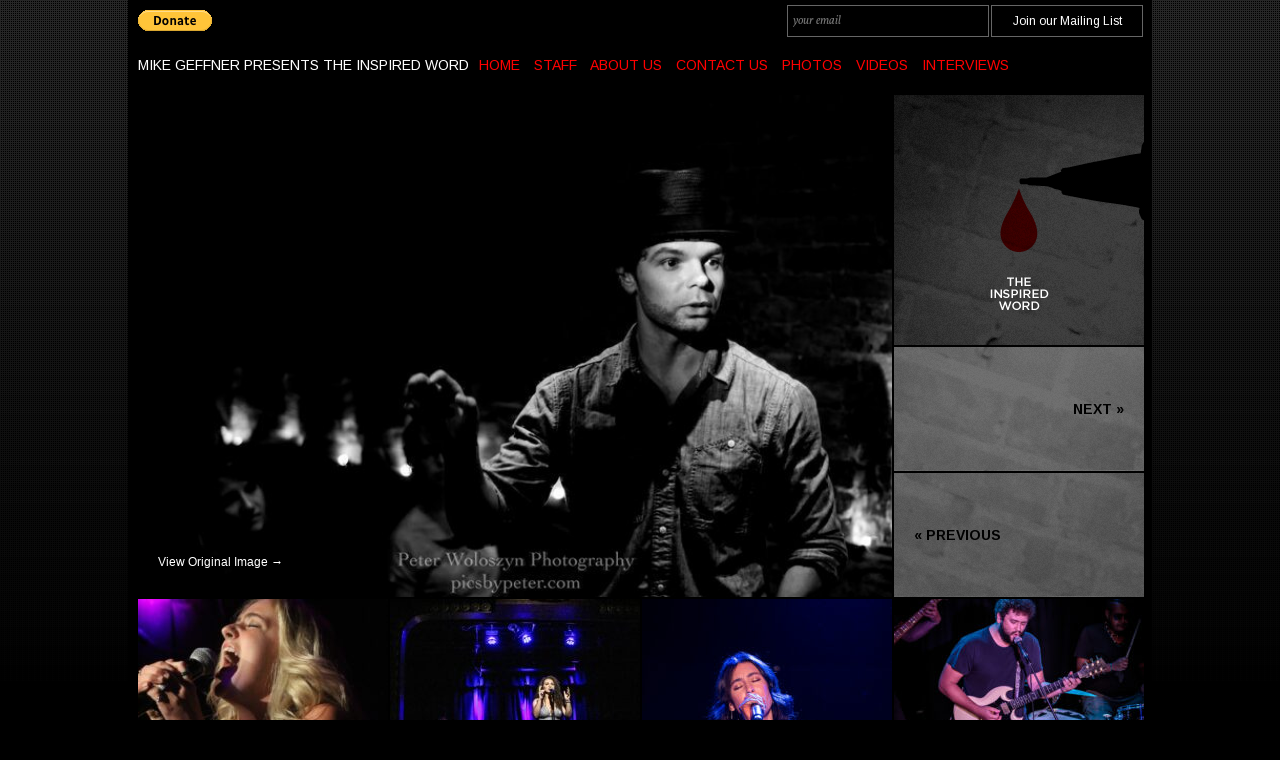

--- FILE ---
content_type: text/html; charset=UTF-8
request_url: https://inspiredwordnyc.com/gallery_image/hbo-def-poet-lemon-andersen/
body_size: 8803
content:
<!DOCTYPE HTML>
<html>
<head>

<!-- include jQuery library -->
<script type="text/javascript" src="http://ajax.googleapis.com/ajax/libs/jquery/1.5/jquery.min.js"></script>
<!-- include Cycle plugin -->
<script type="text/javascript" src="https://inspiredwordnyc.com/wp-content/themes/inspired_word_responsive/jquery.cycle.all.js"></script>
<script type="text/javascript">
$(document).ready(function() {
    $('.slideshow').cycle({
		fx: 'fade' // choose your transition type, ex: fade, scrollUp, shuffle, etc...
	});
});
</script>



<link rel="shortcut icon" type="image/x-icon" href="http://inspiredwordnyc.com/favicon.ico">

<meta http-equiv="Content-Type" content="text/html; charset=UTF-8">
<meta name="viewport" content="width=device-width; initial-scale=1.0; maximum-scale=1.0;">
<meta name="keywords" content="spoken word poetry, spoken word, NYC poetry, open mic NYC, open mic poetry, poetry NYC,  spoken word NYC, New York City poetry, poetry NY , NYC open mic, open mic NYC, NYC poetry open mic, NYC comedy open mic, NYC music open mic, Manhattan open mic, NYC spoken word open mic, NYC spoken word poetry,  comedians, musicians, singers, poets, spoken word artists, NYC performance series">
<meta name="description" content="Premier NYC Open Mic &#8211; Spoken Word, Poetry, Music, Comedy">


<meta property="og:title" content="HBO Def Poet Lemon Andersen | Mike Geffner Presents The Inspired Word"/>
<meta property="og:type" content="website"/>
<meta property="og:url" content="https://inspiredwordnyc.com"/>
<meta property="og:image" content="http://inspiredwordnyc.com/img/iw_logo_icon.png"/>
<meta property="og:site_name" content="Mike Geffner Presents The Inspired Word"/>
<meta property="og:description" content="Premier NYC Open Mic &#8211; Spoken Word, Poetry, Music, Comedy"/>



<title>
HBO Def Poet Lemon Andersen | Mike Geffner Presents The Inspired Word</title>

<link rel="stylesheet" type="text/css" media="all" href="https://inspiredwordnyc.com/wp-content/themes/inspired_word_responsive/style.css" />
<link rel="pingback" href="https://inspiredwordnyc.com/xmlrpc.php" />


<!-- ShareThis Code -->
<script type="text/javascript">var switchTo5x=false;</script><script type="text/javascript" src="http://w.sharethis.com/button/buttons.js"></script><script type="text/javascript">stLight.options({publisher:'6381832c-d71f-4024-b12d-e98367acd6fe'});</script>
<!-- /ShareThis Code -->






</head>

<body>
<div id="site_wrap">

<div id="paypal_header">
  <form action="https://www.paypal.com/cgi-bin/webscr" method="post">
  <input type="hidden" name="cmd" value="_s-xclick">
  <input type="hidden" name="hosted_button_id" value="Z2CE62HL4FY8W">
  <input class="paypal_submit" type="image" src="https://www.paypalobjects.com/en_US/i/btn/btn_donate_SM.gif" border="0" name="submit" alt="PayPal - The safer, easier way to pay online!">
  <img alt="" border="0" src="https://www.paypalobjects.com/en_US/i/scr/pixel.gif" width="1" height="1">
  </form>
</div>

<div id="mailing_list_signup">
<div class="wpcf7 no-js" id="wpcf7-f265-o1" lang="" dir="ltr">
<div class="screen-reader-response"><p role="status" aria-live="polite" aria-atomic="true"></p> <ul></ul></div>
<form action="/gallery_image/hbo-def-poet-lemon-andersen/#wpcf7-f265-o1" method="post" class="wpcf7-form init" aria-label="Contact form" novalidate="novalidate" data-status="init">
<div style="display: none;">
<input type="hidden" name="_wpcf7" value="265" />
<input type="hidden" name="_wpcf7_version" value="5.8" />
<input type="hidden" name="_wpcf7_locale" value="" />
<input type="hidden" name="_wpcf7_unit_tag" value="wpcf7-f265-o1" />
<input type="hidden" name="_wpcf7_container_post" value="0" />
<input type="hidden" name="_wpcf7_posted_data_hash" value="" />
</div>
<div id="mailing_list_email">
	<p><span class="wpcf7-form-control-wrap" data-name="email"><input size="40" class="wpcf7-form-control wpcf7-email wpcf7-validates-as-required wpcf7-text wpcf7-validates-as-email" id="mailing_list_email_field" aria-required="true" aria-invalid="false" placeholder="your email" value="" type="email" name="email" /></span>
	</p>
</div>
<div id="mailing_list_submit">
	<p><input class="wpcf7-form-control wpcf7-submit has-spinner" id="mailing_list_submit_button" type="submit" value="Join our Mailing List" />
	</p>
</div><div class="wpcf7-response-output" aria-hidden="true"></div>
</form>
</div>
</div>

<div id="top_menu_wrap">
<ul id="title"><li><a href="https://inspiredwordnyc.com" title="Home Page" style="color: white;">Mike Geffner Presents the Inspired Word</a></li></ul>
<ul id="menu-main-section-links" class="menu"><li id="menu-item-329" class="menu-item menu-item-type-custom menu-item-object-custom menu-item-home menu-item-329"><a href="https://inspiredwordnyc.com">Home</a></li>
<li id="menu-item-156" class="menu-item menu-item-type-post_type menu-item-object-page menu-item-156"><a href="https://inspiredwordnyc.com/staff/">Staff</a></li>
<li id="menu-item-155" class="menu-item menu-item-type-post_type menu-item-object-page menu-item-155"><a href="https://inspiredwordnyc.com/about-us/">About Us</a></li>
<li id="menu-item-311" class="menu-item menu-item-type-post_type menu-item-object-page menu-item-311"><a href="https://inspiredwordnyc.com/contact-us/">Contact Us</a></li>
</ul><ul id="menu-media-links" class="menu"><li id="menu-item-184" class="menu-item menu-item-type-post_type menu-item-object-page menu-item-184"><a href="https://inspiredwordnyc.com/image-gallery/">Photos</a></li>
<li id="menu-item-264" class="menu-item menu-item-type-custom menu-item-object-custom menu-item-264"><a href="https://inspiredwordnyc.com/video/">Videos</a></li>
<li id="menu-item-263" class="menu-item menu-item-type-custom menu-item-object-custom menu-item-263"><a href="https://inspiredwordnyc.com/interview">Interviews</a></li>
</ul></div>
<div class="page_wrap">

	<div class="three_quarters_left">
		
<!-- CALL GALLERY IMAGE ++++++++++++++++++++++++++++++ -->
        



<div id="gallery_image_container" style="background-image: url('https://inspiredwordnyc.com/wp-content/uploads/2012/01/lemon.jpg'); background-size: cover;">
<a href="https://inspiredwordnyc.com/wp-content/uploads/2012/01/lemon.jpg" target="_blank" title="View this image at full size in a new window.">View Original Image &rarr;</a>
</div>

        
       
    </div>
    
    <div class="one_quarter_right">
    	<div id="image_gallery_plug"></div>
        <div id="image_gallery_next"><a href="https://inspiredwordnyc.com/gallery_image/hbo-def-poetry-star-beau-sia/" rel="next">Next &raquo;</a></div>
        <div id="image_gallery_prev"><a href="https://inspiredwordnyc.com/gallery_image/hbo-def-poetry-star-shihan/" rel="prev">&laquo; Previous</a></div>
    </div>
    
</div>


<div class="page_wrap">
	<!-- CALL IMAGE GALLERY INDEX +++++++++++++++++++++++++++++++ -->
    
    
	
	
	    
    <div class="gallery_thumb" style="background-image: url('https://inspiredwordnyc.com/wp-content/uploads/2022/08/297648711_10227987968273479_6344640170738293935_n-250x250.jpg'); background-size: cover;">
    <a href="https://inspiredwordnyc.com/gallery_image/singer-megan-wilcox/" title="NYC Singer Megan Wilcox">NYC Singer Megan Wilcox</a>
    </div>
    
    
	
	    
    <div class="gallery_thumb" style="background-image: url('https://inspiredwordnyc.com/wp-content/uploads/2022/08/297993243_10227987952673089_7972361059469045432_n-250x250.jpg'); background-size: cover;">
    <a href="https://inspiredwordnyc.com/gallery_image/singer-songwriter-willow-lautenberg/" title="NYC Singer Willow Lautenberg">NYC Singer Willow Lautenberg</a>
    </div>
    
    
	
	    
    <div class="gallery_thumb" style="background-image: url('https://inspiredwordnyc.com/wp-content/uploads/2021/11/TriadTheater-107-250x250.jpg'); background-size: cover;">
    <a href="https://inspiredwordnyc.com/gallery_image/singer-songwriter-ashley-wasser-aka-wass/" title="Singer Ashley Wasser aka WASS">Singer Ashley Wasser aka WASS</a>
    </div>
    
    
	
	    
    <div class="gallery_thumb" style="background-image: url('https://inspiredwordnyc.com/wp-content/uploads/2021/10/8E8A2946-250x250.jpg'); background-size: cover;">
    <a href="https://inspiredwordnyc.com/gallery_image/nyc-musician-singer-songwriter-ian-bamberger/" title="NYC Musician/Singer/Songwriter Ian Bamberger">NYC Musician/Singer/Songwriter Ian Bamberger</a>
    </div>
    
    
	
	    
    <div class="gallery_thumb" style="background-image: url('https://inspiredwordnyc.com/wp-content/uploads/2021/10/TriadTheater-139-250x250.jpg'); background-size: cover;">
    <a href="https://inspiredwordnyc.com/gallery_image/singer-songwriter-wass/" title="Singer/Songwriter WASS">Singer/Songwriter WASS</a>
    </div>
    
    
	
	    
    <div class="gallery_thumb" style="background-image: url('https://inspiredwordnyc.com/wp-content/uploads/2020/09/IMG_9644-250x250.jpg'); background-size: cover;">
    <a href="https://inspiredwordnyc.com/gallery_image/inspiredwordnyc-founder-producer/" title="InspiredWordNYC Founder/Producer">InspiredWordNYC Founder/Producer</a>
    </div>
    
    
	
	    
    <div class="gallery_thumb" style="background-image: url('https://inspiredwordnyc.com/wp-content/uploads/2020/02/IMG_9004-250x250.jpg'); background-size: cover;">
    <a href="https://inspiredwordnyc.com/gallery_image/nyc-singer-songwriter-nen/" title="NYC Singer/Songwriter Nen">NYC Singer/Songwriter Nen</a>
    </div>
    
    
	
	    
    <div class="gallery_thumb" style="background-image: url('https://inspiredwordnyc.com/wp-content/uploads/2020/02/IMG_8954-250x250.jpg'); background-size: cover;">
    <a href="https://inspiredwordnyc.com/gallery_image/nyc-poet-joel-gold/" title="NYC Poet Joel Gold">NYC Poet Joel Gold</a>
    </div>
    
    
	
	    
    <div class="gallery_thumb" style="background-image: url('https://inspiredwordnyc.com/wp-content/uploads/2019/12/IMG_9126-250x250.jpg'); background-size: cover;">
    <a href="https://inspiredwordnyc.com/gallery_image/singer-songwriter-lida/" title="Singer/Songwriter Lida">Singer/Songwriter Lida</a>
    </div>
    
    
	
	    
    <div class="gallery_thumb" style="background-image: url('https://inspiredwordnyc.com/wp-content/uploads/2019/12/dwaynebishop-250x250.jpg'); background-size: cover;">
    <a href="https://inspiredwordnyc.com/gallery_image/hip-hip-artist-poet-dwayne-bishop/" title="Hip Hip Artist/Poet Dwayne Bishop">Hip Hip Artist/Poet Dwayne Bishop</a>
    </div>
    
    
	
	    
    <div class="gallery_thumb" style="background-image: url('https://inspiredwordnyc.com/wp-content/uploads/2019/10/228-250x250.jpg'); background-size: cover;">
    <a href="https://inspiredwordnyc.com/gallery_image/relle-the-poet/" title="Relle the Poet">Relle the Poet</a>
    </div>
    
    
	
	    
    <div class="gallery_thumb" style="background-image: url('https://inspiredwordnyc.com/wp-content/uploads/2019/10/DSC_0424-250x250.jpg'); background-size: cover;">
    <a href="https://inspiredwordnyc.com/gallery_image/comedian-petey-deabreu/" title="Comedian Petey DeAbreu">Comedian Petey DeAbreu</a>
    </div>
    
    
	
	    
    <div class="gallery_thumb" style="background-image: url('https://inspiredwordnyc.com/wp-content/uploads/2019/10/242-250x250.jpg'); background-size: cover;">
    <a href="https://inspiredwordnyc.com/gallery_image/poet-hala-alyan/" title="Poet Hala Alyan">Poet Hala Alyan</a>
    </div>
    
    
	
	    
    <div class="gallery_thumb" style="background-image: url('https://inspiredwordnyc.com/wp-content/uploads/2019/10/020-250x250.jpg'); background-size: cover;">
    <a href="https://inspiredwordnyc.com/gallery_image/poet-actor-diana-arnold/" title="Poet/Actor Diana Arnold">Poet/Actor Diana Arnold</a>
    </div>
    
    
	
	    
    <div class="gallery_thumb" style="background-image: url('https://inspiredwordnyc.com/wp-content/uploads/2019/10/010-250x250.jpg'); background-size: cover;">
    <a href="https://inspiredwordnyc.com/gallery_image/poet-scott-raven/" title="Poet Scott Raven">Poet Scott Raven</a>
    </div>
    
    
	
	    
    <div class="gallery_thumb" style="background-image: url('https://inspiredwordnyc.com/wp-content/uploads/2019/10/inspiredwordtriad-10-of-77-250x250.jpg'); background-size: cover;">
    <a href="https://inspiredwordnyc.com/gallery_image/spoken-word-poet-kevin-becker/" title="Spoken Word Poet Kevin Becker">Spoken Word Poet Kevin Becker</a>
    </div>
    
    
	
	    
    <div class="gallery_thumb" style="background-image: url('https://inspiredwordnyc.com/wp-content/uploads/2019/10/inspiredwordtriad-1-of-77-250x250.jpg'); background-size: cover;">
    <a href="https://inspiredwordnyc.com/gallery_image/emmy-award-winning-filmmaker-lisa-russell/" title="Emmy Award Winning Filmmaker Lisa Russell">Emmy Award Winning Filmmaker Lisa Russell</a>
    </div>
    
    
	
	    
    <div class="gallery_thumb" style="background-image: url('https://inspiredwordnyc.com/wp-content/uploads/2014/12/DSC0997-250x250.jpg'); background-size: cover;">
    <a href="https://inspiredwordnyc.com/gallery_image/nyc-singersongwriter-janna-pelle-2/" title="NYC Singer/Songwriter Janna Pelle">NYC Singer/Songwriter Janna Pelle</a>
    </div>
    
    
	
	    
    <div class="gallery_thumb" style="background-image: url('https://inspiredwordnyc.com/wp-content/uploads/2014/12/DSC0584-250x250.jpg'); background-size: cover;">
    <a href="https://inspiredwordnyc.com/gallery_image/singersongwritergrammy-winner-jonathan-arons/" title="Singer/Songwriter/Grammy Winner Jonathan Arons">Singer/Songwriter/Grammy Winner Jonathan Arons</a>
    </div>
    
    
	
	    
    <div class="gallery_thumb" style="background-image: url('https://inspiredwordnyc.com/wp-content/uploads/2014/12/198-250x250.jpg'); background-size: cover;">
    <a href="https://inspiredwordnyc.com/gallery_image/nyc-singersongwriter-samantha-leon/" title="NYC Singer/Songwriter Samantha Leon">NYC Singer/Songwriter Samantha Leon</a>
    </div>
    
    
	
	    
    <div class="gallery_thumb" style="background-image: url('https://inspiredwordnyc.com/wp-content/uploads/2014/12/199-250x250.jpg'); background-size: cover;">
    <a href="https://inspiredwordnyc.com/gallery_image/nyc-writerproducer-robert-galinsky/" title="NYC Writer/Producer Robert Galinsky">NYC Writer/Producer Robert Galinsky</a>
    </div>
    
    
	
	    
    <div class="gallery_thumb" style="background-image: url('https://inspiredwordnyc.com/wp-content/uploads/2014/12/DSC_5941-250x250.jpg'); background-size: cover;">
    <a href="https://inspiredwordnyc.com/gallery_image/nyc-poet-denise-michel/" title="NYC Poet Denise Michél">NYC Poet Denise Michél</a>
    </div>
    
    
	
	    
    <div class="gallery_thumb" style="background-image: url('https://inspiredwordnyc.com/wp-content/uploads/2014/12/1004424_10100889846143267_397080538_n-250x250.jpg'); background-size: cover;">
    <a href="https://inspiredwordnyc.com/gallery_image/nyc-spoken-word-poet-danny-matos/" title="NYC Spoken Word Poet Danny Matos">NYC Spoken Word Poet Danny Matos</a>
    </div>
    
    
	
	    
    <div class="gallery_thumb" style="background-image: url('https://inspiredwordnyc.com/wp-content/uploads/2014/12/DSC0861-250x250.jpg'); background-size: cover;">
    <a href="https://inspiredwordnyc.com/gallery_image/nyc-comedian-chris-jonesy-jones/" title="NYC Comedian Chris &#8220;Jonesy&#8221; Jones">NYC Comedian Chris &#8220;Jonesy&#8221; Jones</a>
    </div>
    
    
	
	    
    <div class="gallery_thumb" style="background-image: url('https://inspiredwordnyc.com/wp-content/uploads/2014/08/285-250x250.jpg'); background-size: cover;">
    <a href="https://inspiredwordnyc.com/gallery_image/singersongwriter-marron-chaplin/" title="Singer/Songwriter Marron Chaplin">Singer/Songwriter Marron Chaplin</a>
    </div>
    
    
	
	    
    <div class="gallery_thumb" style="background-image: url('https://inspiredwordnyc.com/wp-content/uploads/2013/10/DSC0651-250x250.jpg'); background-size: cover;">
    <a href="https://inspiredwordnyc.com/gallery_image/inspired-word-founderproducer-mike-geffner-5/" title="Inspired Word Founder/Producer Mike Geffner">Inspired Word Founder/Producer Mike Geffner</a>
    </div>
    
    
	
	    
    <div class="gallery_thumb" style="background-image: url('https://inspiredwordnyc.com/wp-content/uploads/2013/10/DSC0545-250x250.jpg'); background-size: cover;">
    <a href="https://inspiredwordnyc.com/gallery_image/nyc-singersongwriter-sylvana-joyce/" title="NYC Singer/Songwriter Sylvana Joyce">NYC Singer/Songwriter Sylvana Joyce</a>
    </div>
    
    
	
	    
    <div class="gallery_thumb" style="background-image: url('https://inspiredwordnyc.com/wp-content/uploads/2013/10/DSC_0347-250x250.jpg'); background-size: cover;">
    <a href="https://inspiredwordnyc.com/gallery_image/nyc-comedian-petey-deabreu/" title="NYC Comedian Petey DeAbreu">NYC Comedian Petey DeAbreu</a>
    </div>
    
    
	
	    
    <div class="gallery_thumb" style="background-image: url('https://inspiredwordnyc.com/wp-content/uploads/2013/10/DSC_0270-250x250.jpg'); background-size: cover;">
    <a href="https://inspiredwordnyc.com/gallery_image/nyc-singersongwriter-janna-pelle/" title="NYC Singer/Songwriter Janna Pelle">NYC Singer/Songwriter Janna Pelle</a>
    </div>
    
    
	
	    
    <div class="gallery_thumb" style="background-image: url('https://inspiredwordnyc.com/wp-content/uploads/2013/10/DSC_0304-250x250.jpg'); background-size: cover;">
    <a href="https://inspiredwordnyc.com/gallery_image/nyc-poetstoryteller-phillip-giambri-aka-the-ancient-mariner/" title="NYC Poet/Storyteller Phillip Giambri AKA The Ancient Mariner">NYC Poet/Storyteller Phillip Giambri AKA The Ancient Mariner</a>
    </div>
    
    
	
	    
    <div class="gallery_thumb" style="background-image: url('https://inspiredwordnyc.com/wp-content/uploads/2013/10/281654_574684680509_7722583_n-250x250.jpg'); background-size: cover;">
    <a href="https://inspiredwordnyc.com/gallery_image/nyc-poet-nichole-acosta/" title="NYC Poet Nichole Acosta">NYC Poet Nichole Acosta</a>
    </div>
    
    
	
	    
    <div class="gallery_thumb" style="background-image: url('https://inspiredwordnyc.com/wp-content/uploads/2013/05/DSC_0450-250x250.jpg'); background-size: cover;">
    <a href="https://inspiredwordnyc.com/gallery_image/actresspoet-michelle-seabreeze/" title="Actress/Poet Michelle Seabreeze">Actress/Poet Michelle Seabreeze</a>
    </div>
    
    
	
	    
    <div class="gallery_thumb" style="background-image: url('https://inspiredwordnyc.com/wp-content/uploads/2013/05/DSC_0745-250x250.jpg'); background-size: cover;">
    <a href="https://inspiredwordnyc.com/gallery_image/hbo-def-poetry-starplaywright-brian-dykstra/" title="HBO Def Poetry Star/Playwright Brian Dykstra">HBO Def Poetry Star/Playwright Brian Dykstra</a>
    </div>
    
    
	
	    
    <div class="gallery_thumb" style="background-image: url('https://inspiredwordnyc.com/wp-content/uploads/2013/05/Gabriel-Castellar-250x250.jpg'); background-size: cover;">
    <a href="https://inspiredwordnyc.com/gallery_image/ltrains-gabriel-castellar/" title="LTrain&#8217;s Gabriel Castellar">LTrain&#8217;s Gabriel Castellar</a>
    </div>
    
    
	
	    
    <div class="gallery_thumb" style="background-image: url('https://inspiredwordnyc.com/wp-content/uploads/2013/05/DSC_0262-250x250.jpg'); background-size: cover;">
    <a href="https://inspiredwordnyc.com/gallery_image/singer-marron-chaplin-4/" title="Singer Marron Chaplin">Singer Marron Chaplin</a>
    </div>
    
    
	
	    
    <div class="gallery_thumb" style="background-image: url('https://inspiredwordnyc.com/wp-content/uploads/2013/05/DSC_0198-250x250.jpg'); background-size: cover;">
    <a href="https://inspiredwordnyc.com/gallery_image/hbo-def-poetry-star-vanessa-hidary/" title="HBO Def Poetry Star Vanessa Hidary">HBO Def Poetry Star Vanessa Hidary</a>
    </div>
    
    
	
	    
    <div class="gallery_thumb" style="background-image: url('https://inspiredwordnyc.com/wp-content/uploads/2013/05/DSC_0523-250x250.jpg'); background-size: cover;">
    <a href="https://inspiredwordnyc.com/gallery_image/filmstage-actor-taylor-negron/" title="Film/Stage Actor Taylor Negron">Film/Stage Actor Taylor Negron</a>
    </div>
    
    
	
	    
    <div class="gallery_thumb" style="background-image: url('https://inspiredwordnyc.com/wp-content/uploads/2012/12/DSC_0143-250x250.jpg'); background-size: cover;">
    <a href="https://inspiredwordnyc.com/gallery_image/poet-denise-michel/" title="Poet Denise Michél">Poet Denise Michél</a>
    </div>
    
    
	
	    
    <div class="gallery_thumb" style="background-image: url('https://inspiredwordnyc.com/wp-content/uploads/2012/12/DSC_0738-250x250.jpg'); background-size: cover;">
    <a href="https://inspiredwordnyc.com/gallery_image/poet-naomi-ruth/" title="Poet Naomi Ruth">Poet Naomi Ruth</a>
    </div>
    
    
	
	    
    <div class="gallery_thumb" style="background-image: url('https://inspiredwordnyc.com/wp-content/uploads/2012/12/DSC_0768-250x250.jpg'); background-size: cover;">
    <a href="https://inspiredwordnyc.com/gallery_image/singersongwriterharpist-elizabeth-clark-jerez-aka-mamalama/" title="Singer/Songwriter/Harpist Elizabeth Clark-Jerez AKA Mamalama">Singer/Songwriter/Harpist Elizabeth Clark-Jerez AKA Mamalama</a>
    </div>
    
    
	
	    
    <div class="gallery_thumb" style="background-image: url('https://inspiredwordnyc.com/wp-content/uploads/2012/12/IMG_8526-250x250.jpg'); background-size: cover;">
    <a href="https://inspiredwordnyc.com/gallery_image/village-peoples-randy-jones-producer-mike-geffner/" title="Village People&#8217;s Randy Jones &#038; Producer Mike Geffner">Village People&#8217;s Randy Jones &#038; Producer Mike Geffner</a>
    </div>
    
    
	
	    
    <div class="gallery_thumb" style="background-image: url('https://inspiredwordnyc.com/wp-content/uploads/2012/12/IMG_8559-250x250.jpg'); background-size: cover;">
    <a href="https://inspiredwordnyc.com/gallery_image/producer-mike-geffner-film-actor-taylor-negron-ad-marvin-mendlinger/" title="Mike Geffner, Actor Taylor Negron, Marvin Mendlinger">Mike Geffner, Actor Taylor Negron, Marvin Mendlinger</a>
    </div>
    
    
	
	    
    <div class="gallery_thumb" style="background-image: url('https://inspiredwordnyc.com/wp-content/uploads/2012/10/DSC_0742-250x250.jpg'); background-size: cover;">
    <a href="https://inspiredwordnyc.com/gallery_image/poetmodel-bradelle-canfield/" title="Poet/Model Bradél Canfield">Poet/Model Bradél Canfield</a>
    </div>
    
    
	
	    
    <div class="gallery_thumb" style="background-image: url('https://inspiredwordnyc.com/wp-content/uploads/2012/10/DSC_0465-250x250.jpg'); background-size: cover;">
    <a href="https://inspiredwordnyc.com/gallery_image/singer-marron-chaplin-3/" title="Singer Marron Chaplin">Singer Marron Chaplin</a>
    </div>
    
    
	
	    
    <div class="gallery_thumb" style="background-image: url('https://inspiredwordnyc.com/wp-content/uploads/2012/10/DSC_0440-250x250.jpg'); background-size: cover;">
    <a href="https://inspiredwordnyc.com/gallery_image/singer-marron-chaplin-2/" title="Singer Marron Chaplin">Singer Marron Chaplin</a>
    </div>
    
    
	
	    
    <div class="gallery_thumb" style="background-image: url('https://inspiredwordnyc.com/wp-content/uploads/2012/10/DSC_0214-250x250.jpg'); background-size: cover;">
    <a href="https://inspiredwordnyc.com/gallery_image/comedian-kareem-green-2/" title="Comedian Kareem Green">Comedian Kareem Green</a>
    </div>
    
    
	
	    
    <div class="gallery_thumb" style="background-image: url('https://inspiredwordnyc.com/wp-content/uploads/2012/10/DSC_0196-250x250.jpg'); background-size: cover;">
    <a href="https://inspiredwordnyc.com/gallery_image/comedian-kareem-green/" title="Comedian Kareem Green">Comedian Kareem Green</a>
    </div>
    
    
	
	    
    <div class="gallery_thumb" style="background-image: url('https://inspiredwordnyc.com/wp-content/uploads/2012/10/DSC_0357-250x250.jpg'); background-size: cover;">
    <a href="https://inspiredwordnyc.com/gallery_image/inspired-word-founderproducer-mike-geffner-4/" title="Inspired Word Founder/Producer Mike Geffner">Inspired Word Founder/Producer Mike Geffner</a>
    </div>
    
    
	
	    
    <div class="gallery_thumb" style="background-image: url('https://inspiredwordnyc.com/wp-content/uploads/2012/09/DSC_0502-250x250.jpg'); background-size: cover;">
    <a href="https://inspiredwordnyc.com/gallery_image/storytellerreality-tv-star-marianne-garvey/" title="Storyteller/Celebrity Journalist Marianne Garvey">Storyteller/Celebrity Journalist Marianne Garvey</a>
    </div>
    
    
	
	    
    <div class="gallery_thumb" style="background-image: url('https://inspiredwordnyc.com/wp-content/uploads/2012/09/jivy4-250x250.jpg'); background-size: cover;">
    <a href="https://inspiredwordnyc.com/gallery_image/hbo-def-poet-j-ivy/" title="HBO Def Poet J. Ivy">HBO Def Poet J. Ivy</a>
    </div>
    
    
	
	    
    <div class="gallery_thumb" style="background-image: url('https://inspiredwordnyc.com/wp-content/uploads/2012/09/jivy6-250x250.jpg'); background-size: cover;">
    <a href="https://inspiredwordnyc.com/gallery_image/hbo-def-poetry-star-j-ivy-2/" title="HBO Def Poetry Star J. Ivy">HBO Def Poetry Star J. Ivy</a>
    </div>
    
    
	
	    
    <div class="gallery_thumb" style="background-image: url('https://inspiredwordnyc.com/wp-content/uploads/2012/09/jivy7-250x250.jpg'); background-size: cover;">
    <a href="https://inspiredwordnyc.com/gallery_image/hbo-def-poetry-star-j-ivy/" title="HBO Def Poetry Star J. Ivy">HBO Def Poetry Star J. Ivy</a>
    </div>
    
    
	
	    
    <div class="gallery_thumb" style="background-image: url('https://inspiredwordnyc.com/wp-content/uploads/2012/09/jivy5-250x250.jpg'); background-size: cover;">
    <a href="https://inspiredwordnyc.com/gallery_image/grammy-winner3-time-hbo-def-poet-j-ivy/" title="Grammy Winner/3-Time HBO Def Poet J. Ivy">Grammy Winner/3-Time HBO Def Poet J. Ivy</a>
    </div>
    
    
	
	    
    <div class="gallery_thumb" style="background-image: url('https://inspiredwordnyc.com/wp-content/uploads/2012/09/116c-250x250.jpg'); background-size: cover;">
    <a href="https://inspiredwordnyc.com/gallery_image/inspired-word-founderproducer-mike-geffner-3/" title="Inspired Word Founder/Producer Mike Geffner">Inspired Word Founder/Producer Mike Geffner</a>
    </div>
    
    
	
	    
    <div class="gallery_thumb" style="background-image: url('https://inspiredwordnyc.com/wp-content/uploads/2012/09/DSC_0362-250x250.jpg'); background-size: cover;">
    <a href="https://inspiredwordnyc.com/gallery_image/hbo-def-poet-flowmentalz/" title="HBO Def Poet Flowmentalz">HBO Def Poet Flowmentalz</a>
    </div>
    
    
	
	    
    <div class="gallery_thumb" style="background-image: url('https://inspiredwordnyc.com/wp-content/uploads/2012/09/DSC_0329-250x250.jpg'); background-size: cover;">
    <a href="https://inspiredwordnyc.com/gallery_image/4-time-hbo-def-poetry-star-flowmentalz/" title="4-Time HBO Def Poetry Star Flowmentalz">4-Time HBO Def Poetry Star Flowmentalz</a>
    </div>
    
    
	
	    
    <div class="gallery_thumb" style="background-image: url('https://inspiredwordnyc.com/wp-content/uploads/2012/09/abiodun5-250x250.jpg'); background-size: cover;">
    <a href="https://inspiredwordnyc.com/gallery_image/the-last-poets-abiodun-oyewole/" title="The Last Poets&#8217; Abiodun Oyewole">The Last Poets&#8217; Abiodun Oyewole</a>
    </div>
    
    
	
	    
    <div class="gallery_thumb" style="background-image: url('https://inspiredwordnyc.com/wp-content/uploads/2012/09/abiodunme-250x250.jpg'); background-size: cover;">
    <a href="https://inspiredwordnyc.com/gallery_image/the-last-poets-abiodun-oyewole-mike-geffner/" title="The Last Poets&#8217; Abiodun Oyewole &#038; Mike Geffner">The Last Poets&#8217; Abiodun Oyewole &#038; Mike Geffner</a>
    </div>
    
    
	
	    
    <div class="gallery_thumb" style="background-image: url('https://inspiredwordnyc.com/wp-content/uploads/2012/09/abiodun-250x250.jpg'); background-size: cover;">
    <a href="https://inspiredwordnyc.com/gallery_image/the-legendary-abiodun-oyewole-of-the-last-poets/" title="The Legendary Abiodun Oyewole of The Last Poets">The Legendary Abiodun Oyewole of The Last Poets</a>
    </div>
    
    
	
	    
    <div class="gallery_thumb" style="background-image: url('https://inspiredwordnyc.com/wp-content/uploads/2012/07/DSC_0187-250x250.jpg'); background-size: cover;">
    <a href="https://inspiredwordnyc.com/gallery_image/901/" title="Spoken Word Poet Yenny Love">Spoken Word Poet Yenny Love</a>
    </div>
    
    
	
	    
    <div class="gallery_thumb" style="background-image: url('https://inspiredwordnyc.com/wp-content/uploads/2012/07/DSC_0131-250x250.jpg'); background-size: cover;">
    <a href="https://inspiredwordnyc.com/gallery_image/spoken-word-poet-jane-lecroy/" title="Spoken Word Poet Jane LeCroy">Spoken Word Poet Jane LeCroy</a>
    </div>
    
    
	
	    
    <div class="gallery_thumb" style="background-image: url('https://inspiredwordnyc.com/wp-content/uploads/2012/07/DSC_0391-250x250.jpg'); background-size: cover;">
    <a href="https://inspiredwordnyc.com/gallery_image/spoken-word-poet-eliel-lucero/" title="Spoken Word Poet Eliel Lucero">Spoken Word Poet Eliel Lucero</a>
    </div>
    
    
	
	    
    <div class="gallery_thumb" style="background-image: url('https://inspiredwordnyc.com/wp-content/uploads/2012/07/DSC_0892-250x250.jpg'); background-size: cover;">
    <a href="https://inspiredwordnyc.com/gallery_image/spoken-word-poet-regie-cabico/" title="Spoken Word Poet Regie Cabico">Spoken Word Poet Regie Cabico</a>
    </div>
    
    
	
	    
    <div class="gallery_thumb" style="background-image: url('https://inspiredwordnyc.com/wp-content/uploads/2012/01/DSC_0070-250x250.jpg'); background-size: cover;">
    <a href="https://inspiredwordnyc.com/gallery_image/spoken-word-poet-advocate-of-wordz/" title="Spoken Word Poet Advocate of Wordz">Spoken Word Poet Advocate of Wordz</a>
    </div>
    
    
	
	    
    <div class="gallery_thumb" style="background-image: url('https://inspiredwordnyc.com/wp-content/uploads/2012/01/DSC_1227-250x250.jpg'); background-size: cover;">
    <a href="https://inspiredwordnyc.com/gallery_image/singer-christa-victoria/" title="Singer Christa Victoria">Singer Christa Victoria</a>
    </div>
    
    
	
	    
    <div class="gallery_thumb" style="background-image: url('https://inspiredwordnyc.com/wp-content/uploads/2012/01/Pamilla21-250x250.jpg'); background-size: cover;">
    <a href="https://inspiredwordnyc.com/gallery_image/poetauhtor-pamilla-deleon-lewis/" title="Poet/Author Pamilla deLeon-Lewis">Poet/Author Pamilla deLeon-Lewis</a>
    </div>
    
    
	
	    
    <div class="gallery_thumb" style="background-image: url('https://inspiredwordnyc.com/wp-content/uploads/2012/01/marron-250x250.jpg'); background-size: cover;">
    <a href="https://inspiredwordnyc.com/gallery_image/singer-marron-chaplin/" title="Singer Marron Chaplin">Singer Marron Chaplin</a>
    </div>
    
    
	
	    
    <div class="gallery_thumb" style="background-image: url('https://inspiredwordnyc.com/wp-content/uploads/2012/01/29080_1442993041423_1431027205_1157375_1023832_n-250x250.jpg'); background-size: cover;">
    <a href="https://inspiredwordnyc.com/gallery_image/inspired-word-founderproducer-mike-geffner-2/" title="Inspired Word Founder/Producer Mike Geffner">Inspired Word Founder/Producer Mike Geffner</a>
    </div>
    
    
	
	    
    <div class="gallery_thumb" style="background-image: url('https://inspiredwordnyc.com/wp-content/uploads/2012/01/DSC_0238-250x250.jpg'); background-size: cover;">
    <a href="https://inspiredwordnyc.com/gallery_image/inspired-word-founderproducer-mike-geffner/" title="Inspired Word Founder/Producer Mike Geffner">Inspired Word Founder/Producer Mike Geffner</a>
    </div>
    
    
	
	    
    <div class="gallery_thumb" style="background-image: url('https://inspiredwordnyc.com/wp-content/uploads/2012/01/DSC_0011-250x250.jpg'); background-size: cover;">
    <a href="https://inspiredwordnyc.com/gallery_image/inspired-word-host-nathan-p-2/" title="Inspired Word Host Nathan P.">Inspired Word Host Nathan P.</a>
    </div>
    
    
	
	    
    <div class="gallery_thumb" style="background-image: url('https://inspiredwordnyc.com/wp-content/uploads/2012/01/313117_2425139792641_1375917843_2785800_136371798_n-250x250.jpg'); background-size: cover;">
    <a href="https://inspiredwordnyc.com/gallery_image/hbo-def-poetry-star-beau-sia/" title="HBO Def Poetry Star Beau Sia">HBO Def Poetry Star Beau Sia</a>
    </div>
    
    
	
	    
    <div class="gallery_thumb" style="background-image: url('https://inspiredwordnyc.com/wp-content/uploads/2012/01/lemon-250x250.jpg'); background-size: cover;">
    <a class="active" href="https://inspiredwordnyc.com/gallery_image/hbo-def-poet-lemon-andersen/" title="HBO Def Poet Lemon Andersen">HBO Def Poet Lemon Andersen</a>
    </div>
    
    
	
	    
    <div class="gallery_thumb" style="background-image: url('https://inspiredwordnyc.com/wp-content/uploads/2012/01/DSC_0721-250x250.jpg'); background-size: cover;">
    <a href="https://inspiredwordnyc.com/gallery_image/hbo-def-poetry-star-shihan/" title="HBO Def Poetry Star Shihan">HBO Def Poetry Star Shihan</a>
    </div>
    
    
	
	    
    <div class="gallery_thumb" style="background-image: url('https://inspiredwordnyc.com/wp-content/uploads/2012/01/johnf-250x250.jpg'); background-size: cover;">
    <a href="https://inspiredwordnyc.com/gallery_image/comedian-john-fugelsang/" title="Comedian John Fugelsang">Comedian John Fugelsang</a>
    </div>
    
    
	
	    
    <div class="gallery_thumb" style="background-image: url('https://inspiredwordnyc.com/wp-content/uploads/2012/01/gemineye1-250x250.jpg'); background-size: cover;">
    <a href="https://inspiredwordnyc.com/gallery_image/inspired-word-hosthbo-def-poetry-star-gemineye/" title="Inspired Word Host/HBO Def Poetry Star Gemineye">Inspired Word Host/HBO Def Poetry Star Gemineye</a>
    </div>
    
    
	
	    
    <div class="gallery_thumb" style="background-image: url('https://inspiredwordnyc.com/wp-content/uploads/2012/01/DSC_0013-250x250.jpg'); background-size: cover;">
    <a href="https://inspiredwordnyc.com/gallery_image/inspired-word-hostspoken-word-poet-nathan-p-2/" title="Inspired Word Host/Spoken Word Poet Nathan P.">Inspired Word Host/Spoken Word Poet Nathan P.</a>
    </div>
    
    
	
	    
    <div class="gallery_thumb" style="background-image: url('https://inspiredwordnyc.com/wp-content/uploads/2011/12/294695_2425140552660_1375917843_2785803_1204026490_n-250x250.jpg'); background-size: cover;">
    <a href="https://inspiredwordnyc.com/gallery_image/poet-beau-sia/" title="Poet Beau Sia">Poet Beau Sia</a>
    </div>
    
    
	
	    
    <div class="gallery_thumb" style="background-image: url('https://inspiredwordnyc.com/wp-content/uploads/2011/12/166491_655797544439_13800887_37050002_8032757_n-250x250.jpg'); background-size: cover;">
    <a href="https://inspiredwordnyc.com/gallery_image/spoken-word-poet-ngoma/" title="Spoken Word Poet Ngoma">Spoken Word Poet Ngoma</a>
    </div>
    
    
	
	    
    <div class="gallery_thumb" style="background-image: url('https://inspiredwordnyc.com/wp-content/uploads/2011/12/DSC_0042-250x250.jpg'); background-size: cover;">
    <a href="https://inspiredwordnyc.com/gallery_image/inspired-word-host-nathan-p/" title="Inspired Word Host Nathan P.">Inspired Word Host Nathan P.</a>
    </div>
    
    
	
	    
    <div class="gallery_thumb" style="background-image: url('https://inspiredwordnyc.com/wp-content/uploads/2011/12/268364_10150211662176910_728816909_7604099_4923640_n-250x250.jpg'); background-size: cover;">
    <a href="https://inspiredwordnyc.com/gallery_image/spoken-word-poet-jane-ormerod-2/" title="Spoken Word Poet Jane Ormerod">Spoken Word Poet Jane Ormerod</a>
    </div>
    
    
	
	    
    <div class="gallery_thumb" style="background-image: url('https://inspiredwordnyc.com/wp-content/uploads/2011/12/DSC_0200-250x250.jpg'); background-size: cover;">
    <a href="https://inspiredwordnyc.com/gallery_image/spoken-word-poet-dean-el-negro/" title="Spoken Word Poet Dean El Negro">Spoken Word Poet Dean El Negro</a>
    </div>
    
    
	
	    
    <div class="gallery_thumb" style="background-image: url('https://inspiredwordnyc.com/wp-content/uploads/2011/12/lemon-250x250.jpg'); background-size: cover;">
    <a href="https://inspiredwordnyc.com/gallery_image/tony-award-winning-poet-lemon-andersen/" title="Tony Award Winning Poet Lemon Andersen">Tony Award Winning Poet Lemon Andersen</a>
    </div>
    
    
	
	    
    <div class="gallery_thumb" style="background-image: url('https://inspiredwordnyc.com/wp-content/uploads/2011/12/266434_216824121694698_100001013365272_657110_7777793_o-250x250.jpg'); background-size: cover;">
    <a href="https://inspiredwordnyc.com/gallery_image/former-inspired-word-host-marron-chaplin-2/" title="Former Inspired Word Host Marron Chaplin">Former Inspired Word Host Marron Chaplin</a>
    </div>
    
    
	
	    
    <div class="gallery_thumb" style="background-image: url('https://inspiredwordnyc.com/wp-content/uploads/2011/12/joa-250x250.jpg'); background-size: cover;">
    <a href="https://inspiredwordnyc.com/gallery_image/hbo-def-poet-joaquin-zihuatanejo/" title="HBO Def Poet Joaquín Zihuatanejo">HBO Def Poet Joaquín Zihuatanejo</a>
    </div>
    
    
	
	    
    <div class="gallery_thumb" style="background-image: url('https://inspiredwordnyc.com/wp-content/uploads/2011/12/DSC_0972-250x250.jpg'); background-size: cover;">
    <a href="https://inspiredwordnyc.com/gallery_image/actresspoet-amber-tamblyn/" title="Actress/Poet Amber Tamblyn">Actress/Poet Amber Tamblyn</a>
    </div>
    
    
	
	    
    <div class="gallery_thumb" style="background-image: url('https://inspiredwordnyc.com/wp-content/uploads/2011/12/273098_216824191694691_100001013365272_657112_6306065_o-250x250.jpg'); background-size: cover;">
    <a href="https://inspiredwordnyc.com/gallery_image/former-inspired-word-host-marron-chaplin/" title="Former Inspired Word Host Marron Chaplin">Former Inspired Word Host Marron Chaplin</a>
    </div>
    
    
	
	    
    <div class="gallery_thumb" style="background-image: url('https://inspiredwordnyc.com/wp-content/uploads/2011/12/293390_2425081551185_1375917843_2785665_1913740725_n-250x250.jpg'); background-size: cover;">
    <a href="https://inspiredwordnyc.com/gallery_image/inspired-word-hostess-christina-mendez/" title="Inspired Word Hostess Christina Mendez">Inspired Word Hostess Christina Mendez</a>
    </div>
    
    
	
	    
    <div class="gallery_thumb" style="background-image: url('https://inspiredwordnyc.com/wp-content/uploads/2011/12/311226_2425110551910_1375917843_2785733_1640990495_n-250x250.jpg'); background-size: cover;">
    <a href="https://inspiredwordnyc.com/gallery_image/spoken-word-poet-osunyoyin-alake/" title="Spoken Word Poet Osunyoyin Alake">Spoken Word Poet Osunyoyin Alake</a>
    </div>
    
    
	
	    
    <div class="gallery_thumb" style="background-image: url('https://inspiredwordnyc.com/wp-content/uploads/2011/12/jamaal-250x250.jpg'); background-size: cover;">
    <a href="https://inspiredwordnyc.com/gallery_image/spoken-word-poet-jamaal-st-john/" title="Spoken Word Poet Jamaal St. John">Spoken Word Poet Jamaal St. John</a>
    </div>
    
    
	
	    
    <div class="gallery_thumb" style="background-image: url('https://inspiredwordnyc.com/wp-content/uploads/2011/12/162827_655462650569_13800887_37042829_4398639_n-250x250.jpg'); background-size: cover;">
    <a href="https://inspiredwordnyc.com/gallery_image/the-inspired-word-crowd/" title="The Inspired Word Crowd">The Inspired Word Crowd</a>
    </div>
    
    
	
	    
    <div class="gallery_thumb" style="background-image: url('https://inspiredwordnyc.com/wp-content/uploads/2011/12/oveous-250x250.jpg'); background-size: cover;">
    <a href="https://inspiredwordnyc.com/gallery_image/hbo-def-poet-oveous-maximus/" title="HBO Def Poet Oveous Maximus">HBO Def Poet Oveous Maximus</a>
    </div>
    
    
	
	    
    <div class="gallery_thumb" style="background-image: url('https://inspiredwordnyc.com/wp-content/uploads/2011/12/332433_296233377087105_100001013365272_909568_985418779_o-250x250.jpg'); background-size: cover;">
    <a href="https://inspiredwordnyc.com/gallery_image/inspired-word-hostspoken-word-poet-nathan-p/" title="Inspired Word Host/Spoken Word Poet Nathan P.">Inspired Word Host/Spoken Word Poet Nathan P.</a>
    </div>
    
    
	
	    
    <div class="gallery_thumb" style="background-image: url('https://inspiredwordnyc.com/wp-content/uploads/2011/12/374652_10150406050486910_728816909_8831576_466462606_n-250x250.jpg'); background-size: cover;">
    <a href="https://inspiredwordnyc.com/gallery_image/spoken-word-poet-jane-ormerod/" title="Spoken Word Poet Jane Ormerod">Spoken Word Poet Jane Ormerod</a>
    </div>
    
    
	
	    
    <div class="gallery_thumb" style="background-image: url('https://inspiredwordnyc.com/wp-content/uploads/2011/12/amber-250x250.jpg'); background-size: cover;">
    <a href="https://inspiredwordnyc.com/gallery_image/poetemmy-nominated-actress-amber-tamblyn/" title="Poet/Emmy Nominated Actress Amber Tamblyn">Poet/Emmy Nominated Actress Amber Tamblyn</a>
    </div>
    
    
	
	    
    <div class="gallery_thumb" style="background-image: url('https://inspiredwordnyc.com/wp-content/uploads/2011/12/osag-250x250.jpg'); background-size: cover;">
    <a href="https://inspiredwordnyc.com/gallery_image/osagyefo/" title="Spoken Word Poet Osagyefo">Spoken Word Poet Osagyefo</a>
    </div>
    
    
	
	    
    <div class="gallery_thumb" style="background-image: url('https://inspiredwordnyc.com/wp-content/uploads/2011/12/291916_2425102711714_1375917843_2785711_2105034338_n-250x250.jpg'); background-size: cover;">
    <a href="https://inspiredwordnyc.com/gallery_image/vince-royale-2/" title="Comedian Vince Royale">Comedian Vince Royale</a>
    </div>
    
    
	
	    
    <div class="gallery_thumb" style="background-image: url('https://inspiredwordnyc.com/wp-content/uploads/2011/12/DSC_0805-250x250.jpg'); background-size: cover;">
    <a href="https://inspiredwordnyc.com/gallery_image/john-fugelsang-2/" title="Comedian John Fugelsang">Comedian John Fugelsang</a>
    </div>
    
    
	
	    
    <div class="gallery_thumb" style="background-image: url('https://inspiredwordnyc.com/wp-content/uploads/2011/12/gem-250x250.jpg'); background-size: cover;">
    <a href="https://inspiredwordnyc.com/gallery_image/inspired-word-host-gemineye/" title="Inspired Word Host/HBO Def Poet Gemineye">Inspired Word Host/HBO Def Poet Gemineye</a>
    </div>
    
    
	
	    
    <div class="gallery_thumb" style="background-image: url('https://inspiredwordnyc.com/wp-content/uploads/2011/12/37269_1498532429873_1431027205_1290338_846389_n-250x250.jpg'); background-size: cover;">
    <a href="https://inspiredwordnyc.com/gallery_image/marron-chaplin-5/" title="Singer Marron Chaplin">Singer Marron Chaplin</a>
    </div>
    
    
	
	    
    <div class="gallery_thumb" style="background-image: url('https://inspiredwordnyc.com/wp-content/uploads/2011/12/164112_1790165520518_1431027205_1951551_4144511_n-250x250.jpg'); background-size: cover;">
    <a href="https://inspiredwordnyc.com/gallery_image/mike-geffner-miguel-algarin/" title="Mike Geffner &#038; Nuyorican Poets Cafe Founder Miguel Algarín">Mike Geffner &#038; Nuyorican Poets Cafe Founder Miguel Algarín</a>
    </div>
    
    
	
	    
    <div class="gallery_thumb" style="background-image: url('https://inspiredwordnyc.com/wp-content/uploads/2011/12/DSC_0014-250x250.jpg'); background-size: cover;">
    <a href="https://inspiredwordnyc.com/gallery_image/tony-vacca/" title="Percussionist Tony Vacca">Percussionist Tony Vacca</a>
    </div>
    
    
	
	    
    <div class="gallery_thumb" style="background-image: url('https://inspiredwordnyc.com/wp-content/uploads/2011/12/15c-250x250.jpg'); background-size: cover;">
    <a href="https://inspiredwordnyc.com/gallery_image/nathan-p-3/" title="Inspired Word Host/Poet Nathan P.">Inspired Word Host/Poet Nathan P.</a>
    </div>
    
    
	
	    
    <div class="gallery_thumb" style="background-image: url('https://inspiredwordnyc.com/wp-content/uploads/2011/12/8e-250x250.jpg'); background-size: cover;">
    <a href="https://inspiredwordnyc.com/gallery_image/jane-lecroy-2/" title="Poet/Singer Jane LeCroy">Poet/Singer Jane LeCroy</a>
    </div>
    
    
	
	    
    <div class="gallery_thumb" style="background-image: url('https://inspiredwordnyc.com/wp-content/uploads/2011/12/63851_1616415616879_1431027205_1598886_4560182_n-250x250.jpg'); background-size: cover;">
    <a href="https://inspiredwordnyc.com/gallery_image/oveous-maximus-3/" title="Spoken Word Poet Oveous Maximus">Spoken Word Poet Oveous Maximus</a>
    </div>
    
    
	
	    
    <div class="gallery_thumb" style="background-image: url('https://inspiredwordnyc.com/wp-content/uploads/2011/12/DSC_0166-250x250.jpg'); background-size: cover;">
    <a href="https://inspiredwordnyc.com/gallery_image/vince-royale/" title="Comedian Vince Royale">Comedian Vince Royale</a>
    </div>
    
    
	
	    
    <div class="gallery_thumb" style="background-image: url('https://inspiredwordnyc.com/wp-content/uploads/2011/12/suheir1-250x250.jpg'); background-size: cover;">
    <a href="https://inspiredwordnyc.com/gallery_image/suheir-hammad-3/" title="HBO Def Poetry Star Suheir Hammad">HBO Def Poetry Star Suheir Hammad</a>
    </div>
    
    
	
	    
    <div class="gallery_thumb" style="background-image: url('https://inspiredwordnyc.com/wp-content/uploads/2011/12/DSC_0246-250x250.jpg'); background-size: cover;">
    <a href="https://inspiredwordnyc.com/gallery_image/big-mike/" title="HBO Def Poet Big Mike">HBO Def Poet Big Mike</a>
    </div>
    
    
	
	    
    <div class="gallery_thumb" style="background-image: url('https://inspiredwordnyc.com/wp-content/uploads/2011/12/DSC_0282-250x250.jpg'); background-size: cover;">
    <a href="https://inspiredwordnyc.com/gallery_image/mike-geffner-4/" title="Inspired Word Founder/Producer Mike Geffner">Inspired Word Founder/Producer Mike Geffner</a>
    </div>
    
    
	
	    
    <div class="gallery_thumb" style="background-image: url('https://inspiredwordnyc.com/wp-content/uploads/2011/12/DSC_0631-250x250.jpg'); background-size: cover;">
    <a href="https://inspiredwordnyc.com/gallery_image/john-fugelsang/" title="Comedian John Fugelsang">Comedian John Fugelsang</a>
    </div>
    
    
	
	    
    <div class="gallery_thumb" style="background-image: url('https://inspiredwordnyc.com/wp-content/uploads/2011/12/30642_1492275553455_1431027205_1271097_140774_n-250x250.jpg'); background-size: cover;">
    <a href="https://inspiredwordnyc.com/gallery_image/mike-geffner-advocate-of-wordz-marvin-mendlinger/" title="Mike Geffner, Advocate of Wordz &#038; Marvin Mendlinger">Mike Geffner, Advocate of Wordz &#038; Marvin Mendlinger</a>
    </div>
    
    
	
	    
    <div class="gallery_thumb" style="background-image: url('https://inspiredwordnyc.com/wp-content/uploads/2011/12/204914_2001874733116_1431027205_2292105_3587914_o-250x250.jpg'); background-size: cover;">
    <a href="https://inspiredwordnyc.com/gallery_image/mike-geffner-marvin-mendlinger/" title="Mike Geffner &#038; Marvin Mendlinger">Mike Geffner &#038; Marvin Mendlinger</a>
    </div>
    
    
	
	    
    <div class="gallery_thumb" style="background-image: url('https://inspiredwordnyc.com/wp-content/uploads/2011/12/166659_1815295508752_1431027205_2001000_3395922_n-250x250.jpg'); background-size: cover;">
    <a href="https://inspiredwordnyc.com/gallery_image/brian-dykstra/" title="Actor/Poet Brian Dykstra">Actor/Poet Brian Dykstra</a>
    </div>
    
    
	
	    
    <div class="gallery_thumb" style="background-image: url('https://inspiredwordnyc.com/wp-content/uploads/2011/12/164034_172845126092598_100001013365272_378210_1618526_n-250x250.jpg'); background-size: cover;">
    <a href="https://inspiredwordnyc.com/gallery_image/oveous-maximus-2/" title="HBO Def Poet Oveous Maximus">HBO Def Poet Oveous Maximus</a>
    </div>
    
    
	
	    
    <div class="gallery_thumb" style="background-image: url('https://inspiredwordnyc.com/wp-content/uploads/2011/12/167387_1841577205778_1431027205_2049635_1764588_n-250x250.jpg'); background-size: cover;">
    <a href="https://inspiredwordnyc.com/gallery_image/ngoma/" title="Spoken Word Poet/Musician Ngoma">Spoken Word Poet/Musician Ngoma</a>
    </div>
    
    
	
	    
    <div class="gallery_thumb" style="background-image: url('https://inspiredwordnyc.com/wp-content/uploads/2011/12/sakey1-250x250.jpg'); background-size: cover;">
    <a href="https://inspiredwordnyc.com/gallery_image/marcus-sakey/" title="Novelist Marcus Sakey">Novelist Marcus Sakey</a>
    </div>
    
    
	
	    
    <div class="gallery_thumb" style="background-image: url('https://inspiredwordnyc.com/wp-content/uploads/2011/12/35226_1521020952072_1431027205_1346730_1570066_n-250x250.jpg'); background-size: cover;">
    <a href="https://inspiredwordnyc.com/gallery_image/sarah-kay/" title="Spoken Word Poet Sarah Kay">Spoken Word Poet Sarah Kay</a>
    </div>
    
    
	
	    
    <div class="gallery_thumb" style="background-image: url('https://inspiredwordnyc.com/wp-content/uploads/2011/12/175132_1876122469388_1431027205_2109568_8173420_o-250x250.jpg'); background-size: cover;">
    <a href="https://inspiredwordnyc.com/gallery_image/anwar-robinson-2/" title="Singer/American Idol Finalist Anwar Robinson">Singer/American Idol Finalist Anwar Robinson</a>
    </div>
    
    
	
	    
    <div class="gallery_thumb" style="background-image: url('https://inspiredwordnyc.com/wp-content/uploads/2011/12/296221_2459573255293_1431027205_2817234_1137925806_n-250x250.jpg'); background-size: cover;">
    <a href="https://inspiredwordnyc.com/gallery_image/beau-sia-2/" title="HBO Def Poetry Star Beau Sia">HBO Def Poetry Star Beau Sia</a>
    </div>
    
    
	
	    
    <div class="gallery_thumb" style="background-image: url('https://inspiredwordnyc.com/wp-content/uploads/2011/12/168271_1815389711107_1431027205_2001116_4968685_n-250x250.jpg'); background-size: cover;">
    <a href="https://inspiredwordnyc.com/gallery_image/willie-perdomo/" title="Poet Willie Perdomo">Poet Willie Perdomo</a>
    </div>
    
    
	
	    
    <div class="gallery_thumb" style="background-image: url('https://inspiredwordnyc.com/wp-content/uploads/2011/12/37269_1498532509875_1431027205_1290340_1772469_n-250x250.jpg'); background-size: cover;">
    <a href="https://inspiredwordnyc.com/gallery_image/marron-chaplin-4/" title="Singer Marron Chaplin">Singer Marron Chaplin</a>
    </div>
    
    
	
	    
    <div class="gallery_thumb" style="background-image: url('https://inspiredwordnyc.com/wp-content/uploads/2011/12/DSC_0579-250x250.jpg'); background-size: cover;">
    <a href="https://inspiredwordnyc.com/gallery_image/lemon-andersen-3/" title="HBO Def Poetry Star Lemon Andersen">HBO Def Poetry Star Lemon Andersen</a>
    </div>
    
    
	
	    
    <div class="gallery_thumb" style="background-image: url('https://inspiredwordnyc.com/wp-content/uploads/2011/12/suheir12-250x250.jpg'); background-size: cover;">
    <a href="https://inspiredwordnyc.com/gallery_image/suheir-hammad-2/" title="HBO Def Poetry Star Suheir Hammad">HBO Def Poetry Star Suheir Hammad</a>
    </div>
    
    
	
	    
    <div class="gallery_thumb" style="background-image: url('https://inspiredwordnyc.com/wp-content/uploads/2011/12/DSC_0293-250x250.jpg'); background-size: cover;">
    <a href="https://inspiredwordnyc.com/gallery_image/christine-jean-blain/" title="Poet Christine-Jean Blain">Poet Christine-Jean Blain</a>
    </div>
    
    
	
	    
    <div class="gallery_thumb" style="background-image: url('https://inspiredwordnyc.com/wp-content/uploads/2011/12/aimee2-250x250.jpg'); background-size: cover;">
    <a href="https://inspiredwordnyc.com/gallery_image/aimee-herman-3/" title="Poet Aimee Herman">Poet Aimee Herman</a>
    </div>
    
    
	
	    
    <div class="gallery_thumb" style="background-image: url('https://inspiredwordnyc.com/wp-content/uploads/2011/12/Copy-of-DSC_0011-250x250.jpg'); background-size: cover;">
    <a href="https://inspiredwordnyc.com/gallery_image/christina-mendez-2/" title="Inspired Word Hostess Christina Mendez">Inspired Word Hostess Christina Mendez</a>
    </div>
    
    
	
	    
    <div class="gallery_thumb" style="background-image: url('https://inspiredwordnyc.com/wp-content/uploads/2011/12/35281_1521018272005_1431027205_1346706_8347344_n-250x250.jpg'); background-size: cover;">
    <a href="https://inspiredwordnyc.com/gallery_image/yenny-love-marvin-mendlinger-daysi-vasquez/" title="Yenny Love, Marvin Mendlinger &#038; Daysi Vasquez">Yenny Love, Marvin Mendlinger &#038; Daysi Vasquez</a>
    </div>
    
    
	
	    
    <div class="gallery_thumb" style="background-image: url('https://inspiredwordnyc.com/wp-content/uploads/2011/12/15016_1455183706182_1431027205_1182522_6272614_n-250x250.jpg'); background-size: cover;">
    <a href="https://inspiredwordnyc.com/gallery_image/marron-chaplin-3/" title="Singer Marron Chaplin">Singer Marron Chaplin</a>
    </div>
    
    
	
	    
    <div class="gallery_thumb" style="background-image: url('https://inspiredwordnyc.com/wp-content/uploads/2011/12/DSC_0473-250x250.jpg'); background-size: cover;">
    <a href="https://inspiredwordnyc.com/gallery_image/brant-lyon/" title="Spoken Word Poet Brant Lyon">Spoken Word Poet Brant Lyon</a>
    </div>
    
    
	
	    
    <div class="gallery_thumb" style="background-image: url('https://inspiredwordnyc.com/wp-content/uploads/2011/12/DSC_0019-250x250.jpg'); background-size: cover;">
    <a href="https://inspiredwordnyc.com/gallery_image/mike-geffner-3/" title="Inspired Word Founder/Producer Mike Geffner">Inspired Word Founder/Producer Mike Geffner</a>
    </div>
    
    
	
	    
    <div class="gallery_thumb" style="background-image: url('https://inspiredwordnyc.com/wp-content/uploads/2011/12/DSC_0015-250x250.jpg'); background-size: cover;">
    <a href="https://inspiredwordnyc.com/gallery_image/nathan-p-marvin-mendlinger-mike-geffner/" title="Nathan P., Marvin Mendlinger &#038; Mike Geffner">Nathan P., Marvin Mendlinger &#038; Mike Geffner</a>
    </div>
    
    
	
	    
    <div class="gallery_thumb" style="background-image: url('https://inspiredwordnyc.com/wp-content/uploads/2011/12/8c-250x250.jpg'); background-size: cover;">
    <a href="https://inspiredwordnyc.com/gallery_image/jane-lecroy/" title="Poet/Performance Artist Jane LeCroy">Poet/Performance Artist Jane LeCroy</a>
    </div>
    
    
	
	    
    <div class="gallery_thumb" style="background-image: url('https://inspiredwordnyc.com/wp-content/uploads/2011/12/166671_1840023646940_1431027205_2047018_7212272_n-250x250.jpg'); background-size: cover;">
    <a href="https://inspiredwordnyc.com/gallery_image/jessica-care-moore/" title="Poet jessica Care moore">Poet jessica Care moore</a>
    </div>
    
    
	
	    
    <div class="gallery_thumb" style="background-image: url('https://inspiredwordnyc.com/wp-content/uploads/2011/12/DSC_0690-250x250.jpg'); background-size: cover;">
    <a href="https://inspiredwordnyc.com/gallery_image/joyce-lee/" title="Spoken Word Poet Joyce Lee">Spoken Word Poet Joyce Lee</a>
    </div>
    
    
	
	    
    <div class="gallery_thumb" style="background-image: url('https://inspiredwordnyc.com/wp-content/uploads/2011/12/DSC_0024-250x250.jpg'); background-size: cover;">
    <a href="https://inspiredwordnyc.com/gallery_image/david-lehman/" title="Poet/The Best American Poetry Founding Editor David Lehman">Poet/The Best American Poetry Founding Editor David Lehman</a>
    </div>
    
    
	
	    
    <div class="gallery_thumb" style="background-image: url('https://inspiredwordnyc.com/wp-content/uploads/2011/12/285483_2278589728981_1375917843_2622583_6106370_n-250x250.jpg'); background-size: cover;">
    <a href="https://inspiredwordnyc.com/gallery_image/bruce-desilva-patricia-smith/" title="Novelist Bruce DeSilva &#038; Poet Patricia Smith">Novelist Bruce DeSilva &#038; Poet Patricia Smith</a>
    </div>
    
    
	
	    
    <div class="gallery_thumb" style="background-image: url('https://inspiredwordnyc.com/wp-content/uploads/2011/12/DSC_0436-250x250.jpg'); background-size: cover;">
    <a href="https://inspiredwordnyc.com/gallery_image/ululy-rafael-martinez/" title="Poet Ululy Rafael Martinez">Poet Ululy Rafael Martinez</a>
    </div>
    
    
	
	    
    <div class="gallery_thumb" style="background-image: url('https://inspiredwordnyc.com/wp-content/uploads/2011/12/DSC_0939-250x250.jpg'); background-size: cover;">
    <a href="https://inspiredwordnyc.com/gallery_image/amber-bonnie-tamblyn/" title="Amber &#038; Bonnie Tamblyn">Amber &#038; Bonnie Tamblyn</a>
    </div>
    
    
	
	    
    <div class="gallery_thumb" style="background-image: url('https://inspiredwordnyc.com/wp-content/uploads/2011/12/eve-250x250.jpg'); background-size: cover;">
    <a href="https://inspiredwordnyc.com/gallery_image/eve-brandstein/" title="Poet/Hollywood Exec Eve Brandstein">Poet/Hollywood Exec Eve Brandstein</a>
    </div>
    
    
	
	    
    <div class="gallery_thumb" style="background-image: url('https://inspiredwordnyc.com/wp-content/uploads/2011/12/gemineye-250x250.jpg'); background-size: cover;">
    <a href="https://inspiredwordnyc.com/gallery_image/gemineye-2/" title="Inspired Word Host/HBO Def Poet Gemineye">Inspired Word Host/HBO Def Poet Gemineye</a>
    </div>
    
    
	
	    
    <div class="gallery_thumb" style="background-image: url('https://inspiredwordnyc.com/wp-content/uploads/2011/12/IMG_3116-250x250.jpg'); background-size: cover;">
    <a href="https://inspiredwordnyc.com/gallery_image/imani-jolie-cooper/" title="Inspired Word Hostess/Poet Imani Jolie Cooper">Inspired Word Hostess/Poet Imani Jolie Cooper</a>
    </div>
    
    
	
	    
    <div class="gallery_thumb" style="background-image: url('https://inspiredwordnyc.com/wp-content/uploads/2011/12/DSC_0691-250x250.jpg'); background-size: cover;">
    <a href="https://inspiredwordnyc.com/gallery_image/jazzmeia-horn/" title="Singer Jazzmeia Horn">Singer Jazzmeia Horn</a>
    </div>
    
    
	
	    
    <div class="gallery_thumb" style="background-image: url('https://inspiredwordnyc.com/wp-content/uploads/2011/12/DSC_0762-250x250.jpg'); background-size: cover;">
    <a href="https://inspiredwordnyc.com/gallery_image/shihan/" title="HBO Def Poetry Star Shihan">HBO Def Poetry Star Shihan</a>
    </div>
    
    
	
	    
    <div class="gallery_thumb" style="background-image: url('https://inspiredwordnyc.com/wp-content/uploads/2011/12/DSC_0620-250x250.jpg'); background-size: cover;">
    <a href="https://inspiredwordnyc.com/gallery_image/lemon-andersen-2/" title="Poet/County of Kings Star Lemon Andersen">Poet/County of Kings Star Lemon Andersen</a>
    </div>
    
    
	
	    
    <div class="gallery_thumb" style="background-image: url('https://inspiredwordnyc.com/wp-content/uploads/2011/12/DSC_0075-250x250.jpg'); background-size: cover;">
    <a href="https://inspiredwordnyc.com/gallery_image/nathan-p-2/" title="Inspired Word Host/Poet Nathan P.">Inspired Word Host/Poet Nathan P.</a>
    </div>
    
    
	
	    
    <div class="gallery_thumb" style="background-image: url('https://inspiredwordnyc.com/wp-content/uploads/2011/12/163453_1814000236371_1431027205_1998948_2106108_n-250x250.jpg'); background-size: cover;">
    <a href="https://inspiredwordnyc.com/gallery_image/simply-rob/" title="Spoken Word Poet Simply Rob">Spoken Word Poet Simply Rob</a>
    </div>
    
    
	
	    
    <div class="gallery_thumb" style="background-image: url('https://inspiredwordnyc.com/wp-content/uploads/2011/12/167933_1813704748984_1431027205_1998333_6536_n-250x250.jpg'); background-size: cover;">
    <a href="https://inspiredwordnyc.com/gallery_image/bonafide-rojas/" title="HBO Def Poet Bonafide Rojas">HBO Def Poet Bonafide Rojas</a>
    </div>
    
    
	
	    
    <div class="gallery_thumb" style="background-image: url('https://inspiredwordnyc.com/wp-content/uploads/2011/12/198963_188364337874010_100001013365272_474422_4286314_n-250x250.jpg'); background-size: cover;">
    <a href="https://inspiredwordnyc.com/gallery_image/mike-geffner-2/" title="Inspired Word Founder/Producer Mike Geffner">Inspired Word Founder/Producer Mike Geffner</a>
    </div>
    
    
	
	    
    <div class="gallery_thumb" style="background-image: url('https://inspiredwordnyc.com/wp-content/uploads/2011/12/155510_1715215046803_1431027205_1791908_1321982_n-250x250.jpg'); background-size: cover;">
    <a href="https://inspiredwordnyc.com/gallery_image/marvin-mendlinger-miguel-algarin-carlos-manuel-rivera/" title="Marvin Mendlinger, Miguel Algarín &#038; Carlos Manuel Rivera">Marvin Mendlinger, Miguel Algarín &#038; Carlos Manuel Rivera</a>
    </div>
    
    
	
	    
    <div class="gallery_thumb" style="background-image: url('https://inspiredwordnyc.com/wp-content/uploads/2011/12/164021_1792065688021_1431027205_1955626_5592417_n-250x250.jpg'); background-size: cover;">
    <a href="https://inspiredwordnyc.com/gallery_image/mike-geffner-suheir-hammad/" title="Mike Geffner &#038; Suheir Hammad">Mike Geffner &#038; Suheir Hammad</a>
    </div>
    
    
	
	    
    <div class="gallery_thumb" style="background-image: url('https://inspiredwordnyc.com/wp-content/uploads/2011/12/15016_1455183666181_1431027205_1182521_6054353_n-250x250.jpg'); background-size: cover;">
    <a href="https://inspiredwordnyc.com/gallery_image/marron-chaplin-2/" title="Singer/Songwriter Marron Chaplin">Singer/Songwriter Marron Chaplin</a>
    </div>
    
    
	
	    
    <div class="gallery_thumb" style="background-image: url('https://inspiredwordnyc.com/wp-content/uploads/2011/12/34393_1636664803096_1431027205_1641706_642307_n-250x250.jpg'); background-size: cover;">
    <a href="https://inspiredwordnyc.com/gallery_image/vanessa-hidary/" title="HBO Def Poetry Star Vanessa Hidary">HBO Def Poetry Star Vanessa Hidary</a>
    </div>
    
    
	
	    
    <div class="gallery_thumb" style="background-image: url('https://inspiredwordnyc.com/wp-content/uploads/2011/12/149924_1723515374306_1431027205_1807341_3800199_n-250x250.jpg'); background-size: cover;">
    <a href="https://inspiredwordnyc.com/gallery_image/marron-chaplin/" title="Former Inspired Word Host Marron Chaplin">Former Inspired Word Host Marron Chaplin</a>
    </div>
    
    
	
	    
    <div class="gallery_thumb" style="background-image: url('https://inspiredwordnyc.com/wp-content/uploads/2011/12/166862_1815392831185_1431027205_2001132_3839552_n-250x250.jpg'); background-size: cover;">
    <a href="https://inspiredwordnyc.com/gallery_image/brian-dykstra-gemineye-ngoma/" title="Brian Dykstra, Gemineye &#038; Ngoma">Brian Dykstra, Gemineye &#038; Ngoma</a>
    </div>
    
    
	
	    
    <div class="gallery_thumb" style="background-image: url('https://inspiredwordnyc.com/wp-content/uploads/2011/12/322370_2602195860769_1431027205_2926442_369112985_o-250x250.jpg'); background-size: cover;">
    <a href="https://inspiredwordnyc.com/gallery_image/marvin-mendlinger-2/" title="Inspired Word Assistant Director Marvin Mendlinger">Inspired Word Assistant Director Marvin Mendlinger</a>
    </div>
    
    
	
	    
    <div class="gallery_thumb" style="background-image: url('https://inspiredwordnyc.com/wp-content/uploads/2011/12/304695_2459517253893_1431027205_2817077_975712910_n-250x250.jpg'); background-size: cover;">
    <a href="https://inspiredwordnyc.com/gallery_image/beau-sia/" title="HBO Def Poetry Star Beau Sia">HBO Def Poetry Star Beau Sia</a>
    </div>
    
    
	
	    
    <div class="gallery_thumb" style="background-image: url('https://inspiredwordnyc.com/wp-content/uploads/2011/12/172239_1861297418771_1431027205_2083451_3809443_o-250x250.jpg'); background-size: cover;">
    <a href="https://inspiredwordnyc.com/gallery_image/jill-eikenberry/" title="Golden Globe Award Winning Actress Jill Eikenberry">Golden Globe Award Winning Actress Jill Eikenberry</a>
    </div>
    
    
	
	    
    <div class="gallery_thumb" style="background-image: url('https://inspiredwordnyc.com/wp-content/uploads/2011/12/172660_1876120109329_1431027205_2109559_3784692_o-250x250.jpg'); background-size: cover;">
    <a href="https://inspiredwordnyc.com/gallery_image/anwar-robinson/" title="Singer/American Idol Finalist Anwar Robinson">Singer/American Idol Finalist Anwar Robinson</a>
    </div>
    
    
	
	    
    <div class="gallery_thumb" style="background-image: url('https://inspiredwordnyc.com/wp-content/uploads/2011/12/251403_2278580048739_1375917843_2622551_1000042_n-250x250.jpg'); background-size: cover;">
    <a href="https://inspiredwordnyc.com/gallery_image/patricia-smith/" title="Poet Patricia Smith">Poet Patricia Smith</a>
    </div>
    
    
	
	    
    <div class="gallery_thumb" style="background-image: url('https://inspiredwordnyc.com/wp-content/uploads/2011/12/DSC_0047-250x250.jpg'); background-size: cover;">
    <a href="https://inspiredwordnyc.com/gallery_image/christina-mendez/" title="Inspired Word Hostess/Creative Assistant Christina Mendez">Inspired Word Hostess/Creative Assistant Christina Mendez</a>
    </div>
    
    
	
	    
    <div class="gallery_thumb" style="background-image: url('https://inspiredwordnyc.com/wp-content/uploads/2011/12/IMG_3215-250x250.jpg'); background-size: cover;">
    <a href="https://inspiredwordnyc.com/gallery_image/mike-geffner-christina-mendez/" title="Mike Geffner &#038; Christina Mendez">Mike Geffner &#038; Christina Mendez</a>
    </div>
    
    
	
	    
    <div class="gallery_thumb" style="background-image: url('https://inspiredwordnyc.com/wp-content/uploads/2011/12/IMG_3207-250x250.jpg'); background-size: cover;">
    <a href="https://inspiredwordnyc.com/gallery_image/marvin-mendlinger/" title="Inspired Word Assistant Director Marvin Mendlinger">Inspired Word Assistant Director Marvin Mendlinger</a>
    </div>
    
    
	
	    
    <div class="gallery_thumb" style="background-image: url('https://inspiredwordnyc.com/wp-content/uploads/2011/12/DSC_0320-250x250.jpg'); background-size: cover;">
    <a href="https://inspiredwordnyc.com/gallery_image/cornelius-eady/" title="Poet/Cave Canem Founder Cornelius Eady">Poet/Cave Canem Founder Cornelius Eady</a>
    </div>
    
    
	
	    
    <div class="gallery_thumb" style="background-image: url('https://inspiredwordnyc.com/wp-content/uploads/2011/12/DSC_0258-250x250.jpg'); background-size: cover;">
    <a href="https://inspiredwordnyc.com/gallery_image/kimiko-hahn/" title="Poet Kimiko Hahn">Poet Kimiko Hahn</a>
    </div>
    
    
	
	    
    <div class="gallery_thumb" style="background-image: url('https://inspiredwordnyc.com/wp-content/uploads/2011/12/taalam-250x250.jpg'); background-size: cover;">
    <a href="https://inspiredwordnyc.com/gallery_image/taalam-acey/" title="Spoken Word Artist Taalam Acey">Spoken Word Artist Taalam Acey</a>
    </div>
    
    
	
	    
    <div class="gallery_thumb" style="background-image: url('https://inspiredwordnyc.com/wp-content/uploads/2011/12/flores-250x250.jpg'); background-size: cover;">
    <a href="https://inspiredwordnyc.com/gallery_image/paul-s-flores/" title="HBO Def Poet Paul S. Flores">HBO Def Poet Paul S. Flores</a>
    </div>
    
    
	
	    
    <div class="gallery_thumb" style="background-image: url('https://inspiredwordnyc.com/wp-content/uploads/2011/12/DSC_0782-250x250.jpg'); background-size: cover;">
    <a href="https://inspiredwordnyc.com/gallery_image/marvin-mendlinger-nathan-p-mike-geffner/" title="Marvin Mendlinger, Nathan P., Mike Geffner">Marvin Mendlinger, Nathan P., Mike Geffner</a>
    </div>
    
    
	
	    
    <div class="gallery_thumb" style="background-image: url('https://inspiredwordnyc.com/wp-content/uploads/2011/12/DSC_0764-250x250.jpg'); background-size: cover;">
    <a href="https://inspiredwordnyc.com/gallery_image/amber-tamblyn/" title="Actress/Poet Amber Tamblyn">Actress/Poet Amber Tamblyn</a>
    </div>
    
    
	
	    
    <div class="gallery_thumb" style="background-image: url('https://inspiredwordnyc.com/wp-content/uploads/2011/12/DSC_0381-250x250.jpg'); background-size: cover;">
    <a href="https://inspiredwordnyc.com/gallery_image/lemon-andersen-shihan-gemineye/" title="Lemon Andersen, Shihan &#038; Gemineye">Lemon Andersen, Shihan &#038; Gemineye</a>
    </div>
    
    
	
	    
    <div class="gallery_thumb" style="background-image: url('https://inspiredwordnyc.com/wp-content/uploads/2011/12/aimee11-250x250.jpg'); background-size: cover;">
    <a href="https://inspiredwordnyc.com/gallery_image/aimee-herman-2/" title="Inspired Word Host/Poet Aimee Herman">Inspired Word Host/Poet Aimee Herman</a>
    </div>
    
    
	
	    
    <div class="gallery_thumb" style="background-image: url('https://inspiredwordnyc.com/wp-content/uploads/2011/12/206665_1937198714419_1375917843_2210023_4446302_n-250x250.jpg'); background-size: cover;">
    <a href="https://inspiredwordnyc.com/gallery_image/nathan-p/" title="Inspired Word Host/Poet Nathan P.">Inspired Word Host/Poet Nathan P.</a>
    </div>
    
    
	
	    
    <div class="gallery_thumb" style="background-image: url('https://inspiredwordnyc.com/wp-content/uploads/2011/12/220651_710289571979_13809843_37447873_2479521_o-250x250.jpg'); background-size: cover;">
    <a href="https://inspiredwordnyc.com/gallery_image/shanelle-gabriel/" title="HBO Def Poet Shanelle Gabriel">HBO Def Poet Shanelle Gabriel</a>
    </div>
    
    
	
	    
    <div class="gallery_thumb" style="background-image: url('https://inspiredwordnyc.com/wp-content/uploads/2011/12/ericarobin-250x250.jpg'); background-size: cover;">
    <a href="https://inspiredwordnyc.com/gallery_image/erica-miriam-fabri-robin-andre/" title="Poet Erica Miriam Fabri &#038; Musician Robin Andre">Poet Erica Miriam Fabri &#038; Musician Robin Andre</a>
    </div>
    
    
	
	    
    <div class="gallery_thumb" style="background-image: url('https://inspiredwordnyc.com/wp-content/uploads/2011/12/DSC_0931-250x250.jpg'); background-size: cover;">
    <a href="https://inspiredwordnyc.com/gallery_image/oveous-maximus/" title="Spoken Word Poet Oveous Maximus">Spoken Word Poet Oveous Maximus</a>
    </div>
    
    
	
	    
    <div class="gallery_thumb" style="background-image: url('https://inspiredwordnyc.com/wp-content/uploads/2011/12/DSC_0146-250x250.jpg'); background-size: cover;">
    <a href="https://inspiredwordnyc.com/gallery_image/mike-geffner/" title="Inspired Word Founder Mike Geffner">Inspired Word Founder Mike Geffner</a>
    </div>
    
    
	
	    
    <div class="gallery_thumb" style="background-image: url('https://inspiredwordnyc.com/wp-content/uploads/2011/12/191405_668495926779_13809843_37280140_838610_o-250x250.jpg'); background-size: cover;">
    <a href="https://inspiredwordnyc.com/gallery_image/gemineye/" title="Inspired Word Host Gemineye">Inspired Word Host Gemineye</a>
    </div>
    
    
	
	    
    <div class="gallery_thumb" style="background-image: url('https://inspiredwordnyc.com/wp-content/uploads/2011/12/2a-250x250.jpg'); background-size: cover;">
    <a href="https://inspiredwordnyc.com/gallery_image/rachel-bussel-kramer/" title="Erotica Writer Rachel Kramer Bussel">Erotica Writer Rachel Kramer Bussel</a>
    </div>
    
    
	
	    
    <div class="gallery_thumb" style="background-image: url('https://inspiredwordnyc.com/wp-content/uploads/2011/12/DSC_0160-250x250.jpg'); background-size: cover;">
    <a href="https://inspiredwordnyc.com/gallery_image/sylvana-joyce/" title="Singer Sylvana Joyce">Singer Sylvana Joyce</a>
    </div>
    
    
	
	    
    <div class="gallery_thumb" style="background-image: url('https://inspiredwordnyc.com/wp-content/uploads/2011/12/DSC_0659-250x250.jpg'); background-size: cover;">
    <a href="https://inspiredwordnyc.com/gallery_image/aimee-herman/" title="Inspired Word Host/Poet Aimee Herman">Inspired Word Host/Poet Aimee Herman</a>
    </div>
    
    
	
	    
    <div class="gallery_thumb" style="background-image: url('https://inspiredwordnyc.com/wp-content/uploads/2011/12/DSC_0540-250x250.jpg'); background-size: cover;">
    <a href="https://inspiredwordnyc.com/gallery_image/378/" title="Comedian John Fugelsang">Comedian John Fugelsang</a>
    </div>
    
    
	
	    
    <div class="gallery_thumb" style="background-image: url('https://inspiredwordnyc.com/wp-content/uploads/2011/12/DSC_0506-250x250.jpg'); background-size: cover;">
    <a href="https://inspiredwordnyc.com/gallery_image/lemon-andersen/" title="Poet Lemon Andersen">Poet Lemon Andersen</a>
    </div>
    
    
	
	    
    <div class="gallery_thumb" style="background-image: url('https://inspiredwordnyc.com/wp-content/uploads/2011/12/suheir16-250x250.jpg'); background-size: cover;">
    <a href="https://inspiredwordnyc.com/gallery_image/suheir-hammad/" title="Poet Suheir Hammad">Poet Suheir Hammad</a>
    </div>
    
    
</div>

<!-- FOOTER +++++++++++++++++++++++++++++ -->

</div><!-- /site_wrap -->

<div id="footer">
All content is &copy; 2012 Mike Geffner Presents The Inspired Word
<span>|</span>
<a href="http://inspiredwordnyc.blogspot.com/" target="_blank">Visit the Inspired Word blog</a>
<span>|</span>
This is a <a href="http://asubtleweb.com" target="_blank" title="A Subtle Web: Graphic and Web Design Studio">subtle</a> web site.
</div>

</body>
</html>


--- FILE ---
content_type: text/css
request_url: https://inspiredwordnyc.com/wp-content/themes/inspired_word_responsive/style.css
body_size: 2929
content:
/*
Theme Name: The Inspired Word Responsive
Theme URI: #
Author: Elliot Toman
Author URI: #
Description: Responsive Theme for Mike Geffner Presents The Inspired Word
Version: .02
License: 
License URI: 
Tags: 
*/

@import url(http://fonts.googleapis.com/css?family=Arimo:400,700);
@import url(http://fonts.googleapis.com/css?family=Vollkorn:400,400italic);

* { margin: 0px; padding: 0px; }

body { background: #000 url(img/gradient_bg.png) repeat-x; font: 12px Helvetica, Arial, sans-serif; }

a { text-decoration: none; }

#footer { display: block; margin: 50px auto; text-align: center; font: 12px 'Arimo', sans-serif; color: #CCC; }
#footer a { color: #FFF; }
#footer span { padding: 0px 10px; }

#site_wrap { width: 1014px; padding-left: 10px; padding-bottom: 50px; display: table; background-color: black; margin: 0 auto; }

#top_menu_wrap, #latest_content_wrap, .page_wrap, #fp_feature { display: table; clear: both; width: 1014px; border-bottom: 2px solid black; }

.quarter { display: table; width: 250px; border-right: 2px solid black; float: left; color: #999999; }
.quarter h1 { border-top: 2px solid white; border-bottom: 2px solid white; padding: 10px 0px; margin-bottom: 10px; font: bold 14px 'Arimo', sans-serif; text-transform: uppercase; }
.quarter a { color: red; text-decoration: none; }
.quarter p { margin-bottom: 10px; text-align: justify; }

.three_quarters_left { display: table; width: 754px; clear: left; border-right: 2px solid black; float: left; }
.one_quarter_right { display: table; width: 250px; clear: right; float: left; }

#top_menu_wrap { font: 14px 'Arimo', sans-serif; color: white; font-weight: 400; text-transform: uppercase; padding: 20px 0px; }
#top_menu_wrap ul { list-style-type: none; margin: 0px; padding: 0px; display: inline;  }
#top_menu_wrap li { margin-right: 10px; display: inline; }
#top_menu_wrap a { color: red; text-decoration: none; }
#top_menu_wrap em { margin-left: 10px; font-size: 24px/14px; font-style: normal; }
#top_menu_wrap li.current_menu_item a, #top_menu_wrap li.current-menu-item a, #top_menu_wrap li.current_page_item a, #top_menu_wrap li.current-page-item a, #top_menu_wrap li.current-page-ancestor a { color: #666; }

#fp_feature { display: block; clear: both; height: 250px; text-indent: -9999px; background-repeat: no-repeat; }
.slideshow { display: block; clear: both; height: 250px; border-bottom: 2px solid black; }
.slideshow img { width: 1006px; height: 250px; border: 0px; }

#latest_content_wrap { background: url(img/latest_bg.jpg) top left no-repeat; height: 250px; }
.fp_latest { display: block; width: 250px; height: 250px; padding: 0px; overflow: hidden; float: left; border-right: 2px solid black; background-size: 100%; background-repeat: no-repeat; }
.fp_latest_img { position: absolute; height: 250px; width: 250px; top: 0px; left: 0px; z-index: 1; }
/* LET'S TRY TO BYPASS THE "BROKEN TEETH" EFFECT... 
.fp_latest span { display: block; margin: 0px; padding: 10px; background-color: white; font: 10px Helvetica, Arial, sans-serif; color: #000000; }
.fp_latest span { opacity: .8; filter:alpha (opacity=80); -khtml-opacity: .8; -moz-opacity: .8; }*/
.fp_latest span { display: block; margin: 200px 10px 10px 10px; width: 200px; padding: 10px; background-color: #000000; background-color: rgba(0,0,0,0); text-shadow: 0px 0px 2px black; color: white; font: 10px 'Arimo', sans-serif; }
.fp_latest span a { color: white; }
.fp_latest strong { font-weight: bold; font-style: normal; }

ul#twitter_update_list { list-style-type: none; margin: 0px; padding: 0px; }
ul#twitter_update_list li { display: block; margin: 0px; padding: 10px 0px; border-bottom: 1px solid white; }

div.the_tweet { display: block; margin-bottom: 10px; }
ul.twitter_intents li { display: inline; padding-right: 5px; }

ul#social_icons { margin: 0px; padding: 0px; list-style-type: none; }
ul#social_icons li { display: block; height: 50px; margin-bottom: 10px; }
ul#social_icons a { display: block; height: 30px; padding: 10px 10px 10px 60px; background-position: 0px 0px; background-repeat: no-repeat; }
ul#social_icons a:hover { background-position: 0px -50px; }
a.blogger { background-image: url(img/icon_blogger.gif); }
a.facebook { background-image: url(img/icon_facebook.gif); }
a.youtube { background-image: url(img/icon_youtube.gif); }
a.twitter { background-image: url(img/icon_twitter.gif); }
a.meetup { background-image: url(img/icon_meetup.gif); }
a.linkedin { background-image: url(img/icon_linkedin.gif); }
a.soundcloud { background-image: url(img/icon_soundcloud.gif); }
a.instagram { background-image: url(img/icon_instagram.png); }

/* IMAGE GALLERY */

#gallery_image_container { display: block; width: 754px; height: 502px; overflow: hidden; background-color: #333; background-color: rgba(255, 120, 120, 0.5); background-repeat: no-repeat; }
#gallery_image_container a { display: table; padding: 10px; background-color: rgba( 0, 0, 0, 0.5 ); color: white; text-decoration: none; margin-top: 450px; margin-left: 10px; }
#gallery_image_container a:hover { background-color: rgba( 0, 0, 0, 1.0 ); }

.gallery_thumb { display: block; height: 250px; width: 250px; border-right: 2px solid black; border-bottom: 2px solid black; float: left; }
.gallery_thumb a { display: block; height: 250px; width: 250px; text-indent: -99999px; }
.gallery_thumb a:hover { background-color: rgba( 0, 0, 0, 0.5); }
.gallery_thumb a.active { background-color: rgba( 0, 0, 0, 0.9); height: 140px; padding-top: 110px; font: 24px 'Arimo', sans-serif; color: white; text-indent: 0px; text-transform: uppercase; text-align: center; text-decoration: none; }

#image_gallery_plug { display: block; height: 250px; width: 250px; border-bottom: 2px solid black; background: url(img/image_gallery_plug.png); }
#image_gallery_next { display: block; height: 124px; width: 250px; border-bottom: 1px solid black; background: url(img/image_next.png); }
#image_gallery_prev { display: block; height: 124px; width: 250px; border-top: 1px solid black; background: url(img/image_previous.png); }
#image_gallery_next a, #image_gallery_prev a { display: block; height: 70px; padding-top: 54px; background-color: rgba( 0, 0, 0, 0.0 ); font: bold 14px 'Arimo', sans-serif; text-transform: uppercase; color: black; }
#image_gallery_next a:hover, #image_gallery_prev a:hover { background-color: rgba( 0, 0, 0, 0.1 ); }
#image_gallery_next a { text-align: right; padding-right: 20px; }
#image_gallery_prev a { text-align: left; padding-left: 20px; }


/* ARTICLES */

h1#article_title { display: block; width: 714px; height: 150px; float: left; padding: 100px 20px 0px 20px; background-image: url(img/article_title.png); text-align: center; font: bold 32px 'Arimo', sans-serif; color: white; border-right: 2px solid black; text-transform: uppercase; }
div#article_plug { display: block; width: 250px; height: 250px; float: left; background-image: url(img/article_plug.png); }

div.article_content { display: table; width: 714px; padding: 20px; background-color: white; font: 14px 'Vollkorn', serif; float: left; border-right: 2px solid black; }
div.article_menu h1 { font: italic 16px 'Vollkorn', serif; }
div.article_menu { display: table; width: 210px; padding: 20px; font: 14px 'Arimo', sans-serif; background-color: white; float: left; }
div.article_menu ul { margin: 0px; list-style-type: none; }
div.article_menu li { padding: 5px 0px; border-bottom: 1px dotted #CCC; font: 14px 'Arimo', sans-serif; color: black; }
div.article_menu li a { color: black; }
div.article_menu li a:hover { color: #900; }
div.article_menu a.active, div.article_menu a.active:hover { color: #999; }

div.list_content { display: table; width: 1006px; clear: both; margin-bottom: 2px; background-color: white; font: 14px 'Vollkorn', serif;  }
div.list_content h1 { font: 16px 'Arimo', sans-serif; text-transform: uppercase; font-weight: 700; }
div.list_content .article { display: block; width: 714px; min-height: 210px; margin: 20px; float: left; }
div.list_content .thumbnail { display: block; float: left; width: 250px; border-left: 2px solid black; background-color: #000; margin-bottom: -7px; overflow: hidden; }


/* SOCIAL SHARE BUTTONS */

.share { display: block; clear: both; margin: 20px 0px; padding-top: 10px; border-top: 1px dotted #F2F2F2; }
ul.socialwrap { list-style-type: none; margin: 0px; }
ul.socialwrap li { display: block; height: 32px; width: 32px; margin-right: 10px; float: left; overflow: hidden; }
ul.socialwrap li span { display: none; }; 

.sharethis { display: block; clear: both; margin: 20px 0px; padding-top: 10px; border-top: 1px dotted #F2F2F2; }

/* MAILING LIST SIGNUP */

div#paypal_header { width: 200px; display: block; padding-top: 10px; float: left; }

div#mailing_list_signup { display: block; clear: right; width: 360px; float: right; margin-right: 5px; margin-top: 5px;  }
div#mailing_list_signup p { margin: 0px; }
#mailing_list_email { display: block; width: 200px; float: left; height: 30px; overflow: hidden; border: 1px solid #666; }
#mailing_list_submit { display: block; width: 150px; float: left;  height: 30px; overflow: hidden; border: 1px solid #666; margin-left: 2px; }
input#mailing_list_email_field { display: block; height: 20px; padding: 5px; font: italic 12px 'Vollkorn', serif; color: #666; border: 0px; background-color: #000; }
input#mailing_list_submit_button { width: 150px; text-align: center; height: 30px; font: 12px 'Arimo', sans-serif; color: white; background-color: #000; border: 0px; }
input#mailing_list_submit_button:hover { background-color: #900; }
.wpcf7-response-output { color: red; }

/* CONTACT FORM */

div#contact_form p { margin-bottom: 10px; }
div#contact_form input, div#contact_form textarea { font: 14px 'Vollkorn', serif; }
div#contact_form input#contact_name, div#contact_form input#contact_email { width: 704px; padding: 5px; border: 0px; background-color: #F2F2F2; }
span.contact_label { display: block; padding: 5px; clear: both; background-color: #CCC; font: 16px 'Arimo', sans-serif; font-weight: 700; }
div#contact_form span.quiz { display: block; padding: 5px; background-color: #FF9; height: 40px; }
div#contact_form input#contact_quiz  { width: 604px; float: right; clear: right; padding: 5px; border: 0px; background-color: white; }
div#contact_form textarea { padding: 5px; width: 700px; background-color: #F2F2F2; border-top: 1px solid #CCC; border-left: 1px solid #CCC; border-right: 1px solid #CCC; border-bottom: 1px solid #999; }
img#contact_captcha { margin-top: 5px; }
input#contact_captcha_input { border: 2px solid yellow; }



/* MOBILE LAYOUT */
@media screen and (max-width: 1079px) {
	
  #site_wrap { width: 95%; padding: 2.5%; }
  
  #top_menu_wrap, #latest_content_wrap, .page_wrap, #fp_feature { width: 100%; }
  
  .quarter { width: 100%; border: 0; float: none; }
  
  .three_quarters_left, .one_quarter_right { width: 100%; clear: both; border: 0px; float: none; }
  
  #top_menu_wrap { font-size: .9em; padding: 2.5% 0; border-top: 2px solid white; border-bottom: 2px solid white; }
  #top_menu_wrap ul { display: block; float: none; clear: both; }
  
  #fp_feature { }
  .slideshow { display: block; clear: both; height: auto; border-bottom: 2px solid black; }
  .slideshow img { width: 100%; height: auto; border: 0px; }
  
  #latest_content_wrap { display: block; height: auto; float: none; clear: both; }
  .fp_latest { display: block; width: 50%; height: 0px; padding-top: 50%; overflow: hidden; float: left; border: 0px; background-size: cover; background-repeat: no-repeat; position: relative; }
  .fp_latest span { display: table; margin: 0px; width: 95%; padding: 2.5%; background-color: rgba(0,0,0,0.5); text-shadow: 0px 0px 2px black; color: white; font: 10px 'Arimo', sans-serif; position: absolute; left: 0px; bottom: 0px; }
  .fp_latest span a { color: white; }
  .fp_latest strong { font-weight: bold; font-style: normal; }
  
  
  ul#twitter_update_list { list-style-type: none; margin: 0px; padding: 0px; }
  ul#twitter_update_list li { display: block; margin: 0px; padding: 10px 0px; border-bottom: 1px solid white; }
  
  ul#social_icons { margin: 0px; padding: 0px; list-style-type: none; }
  ul#social_icons li { display: block; height: 50px; margin-bottom: 10px; }
  ul#social_icons a { display: block; height: 30px; padding: 10px 10px 10px 60px; background-position: 0px 0px; background-repeat: no-repeat; }
  ul#social_icons a:hover { background-position: 0px -50px; }
  a.blogger { background-image: url(img/icon_blogger.gif); }
  a.facebook { background-image: url(img/icon_facebook.gif); }
  a.youtube { background-image: url(img/icon_youtube.gif); }
  a.twitter { background-image: url(img/icon_twitter.gif); }
  a.meetup { background-image: url(img/icon_meetup.gif); }
  a.linkedin { background-image: url(img/icon_linkedin.gif); }
  a.soundcloud { background-image: url(img/icon_soundcloud.gif); }
  
  /* IMAGE GALLERY */
  
  #gallery_image_container { display: block; width: 100%; height: 0px; background-color: #333; background-color: rgba(255, 120, 120, 0.5); background-repeat: no-repeat; padding-top: 100%; position: relative; }
  #gallery_image_container a { display: table; padding: 10px; background-color: rgba( 0, 0, 0, 0.5 ); color: white; text-decoration: none; margin: 0!important; position: absolute; bottom: 0; left: 0; }
  #gallery_image_container a:hover { background-color: rgba( 0, 0, 0, 1.0 ); }
  
  .gallery_thumb { display: block; height: 0px; width: 32.6%; border: 0px; padding-top: 32.6%; float: left; margin: 0 1% 1% 0; overflow: hidden; position: relative; }
  .gallery_thumb:nth-of-type(3n+3) { margin-right: 0px; }
  .gallery_thumb a { display: block; height: 100%; width: 100%; opacity: 0; position: absolute; top: 0px; left: 0px; }
  .gallery_thumb a.active { background-color: rgba( 0, 0, 0, 0.9); height: 100%; padding: 0; font: .75em 'Arimo', sans-serif; color: white; text-indent: 0px; text-transform: uppercase; text-align: center; text-decoration: none; opacity: 0.9; }
  
  #image_gallery_plug { display: none; }
  #image_gallery_next { display: block; height: auto; width: 50%; border: 0px; background: url(img/image_next.png); float: right; }
  #image_gallery_prev { display: block; height: auto; width: 50%; border: 0px; background: url(img/image_previous.png); float: left; }
  #image_gallery_next a, #image_gallery_prev a { display: block; height: auto; padding: 0px; background-color: rgba( 0, 0, 0, 0.0 ); font: bold 1em 'Arimo', sans-serif; text-transform: uppercase; color: black; padding: 1%; }
  #image_gallery_next a:hover, #image_gallery_prev a:hover { background-color: rgba( 0, 0, 0, 0.1 ); }
  #image_gallery_next a { text-align: right; padding-right: 20px; }
  #image_gallery_prev a { text-align: left; padding-left: 20px; }
  
  
  /* ARTICLES */
  
  h1#article_title { display: block; width: 95%; padding: 2.5%; font: bold 1.5em 'Arimo', sans-serif; color: white; border-right: 0px; height: auto; min-height: 50px; }
  div#article_plug { display: none; }
  
  div.article_content { display: table; width: 95%; padding: 2.5%; font: 1em 'Vollkorn', serif; border-right: 0px; }
  div.article_menu h1 { font: italic 16px 'Vollkorn', serif; }
  div.article_menu { display: table; width: 95%; padding: 2.5%; font: 1em 'Arimo', sans-serif; }
  div.article_content iframe { width: 100%!important; height: 33.33%!important; }
  
  div.list_content { display: table; width: 100%; font: 1em 'Vollkorn', serif; margin-bottom: 2.5%;  }
  div.list_content h1 { font: 16px 'Arimo', sans-serif; }
  div.list_content .article { display: block; width: 100%; margin: 0px; float: none; clear: both; padding: 2.5%; }
  div.list_content .thumbnail { display: block; width: 100%; border-left: 0px; float: none; clear: both; position: relative; padding-top: 100%; overflow: hidden; }
  div.list_content .thumbnail img { max-width: 100%; min-width: 100%; position: absolute; top: 0px; left: 0px; }
  
  
  /* SOCIAL SHARE BUTTONS */
  
  .share { display: block; clear: both; margin: 20px 0px; padding-top: 10px; border-top: 1px dotted #F2F2F2; }
  ul.socialwrap { list-style-type: none; margin: 0px; }
  ul.socialwrap li { display: block; height: 32px; width: 32px; margin-right: 10px; float: left; overflow: hidden; }
  ul.socialwrap li span { display: none; }; 
  
  .sharethis { display: block; clear: both; margin: 20px 0px; padding-top: 10px; border-top: 1px dotted #F2F2F2; }
  
  /* MAILING LIST SIGNUP */
  
  div#paypal_header { width: 200px; display: NONE; padding-top: 10px; float: left; }
  
  div#mailing_list_signup { display: block; clear: right; width: 100%; float: nonce; margin: 0 0 2.5% 0; }
  div#mailing_list_signup p { margin: 0px; }
  #mailing_list_email { display: block; width: 50%; float: left; height: auto; overflow: hidden; border: 0; }
  #mailing_list_submit { display: block; width: 50%; float: right;  height: auto; overflow: hidden; border: 0; margin: 0px; }
  input#mailing_list_email_field { display: block; height: auto; padding: 1%; font: italic 1em 'Vollkorn', serif; color: #666; border: 0px; background-color: #000; }
  input#mailing_list_submit_button { width: auto; text-align: center; height: 30px; font: 1emem 'Arimo', sans-serif; color: white; background-color: #000; border: 0px; border-radius: 0px; }
  input#mailing_list_submit_button:hover { background-color: #900; }
  .wpcf7-response-output { color: red; }
  
  /* CONTACT FORM */
  
  div#contact_form p { margin-bottom: 10px; }
  div#contact_form input, div#contact_form textarea { font: 14px 'Vollkorn', serif; border-radius: 0px; }
  div#contact_form input#contact_name, div#contact_form input#contact_email { width: 95%; padding: 2.5%; border: 0px; background-color: #F2F2F2; }
  span.contact_label { display: block; padding: 1%; width: 98%; clear: both; background-color: #CCC; font: 16px 'Arimo', sans-serif; font-weight: 700; }
  div#contact_form span.quiz { display: block; padding: 5px; background-color: #FF9; height: 40px; }
  div#contact_form input#contact_quiz  { width: auto; float: right; clear: right; padding: 2.5%; border: 0px; background-color: white; }
  div#contact_form textarea { padding: 2.5%; width: 95%; background-color: #F2F2F2; border: 0px; }
  img#contact_captcha { margin-top: 5px; }
  input#contact_captcha_input { border: 2px solid yellow; }

}